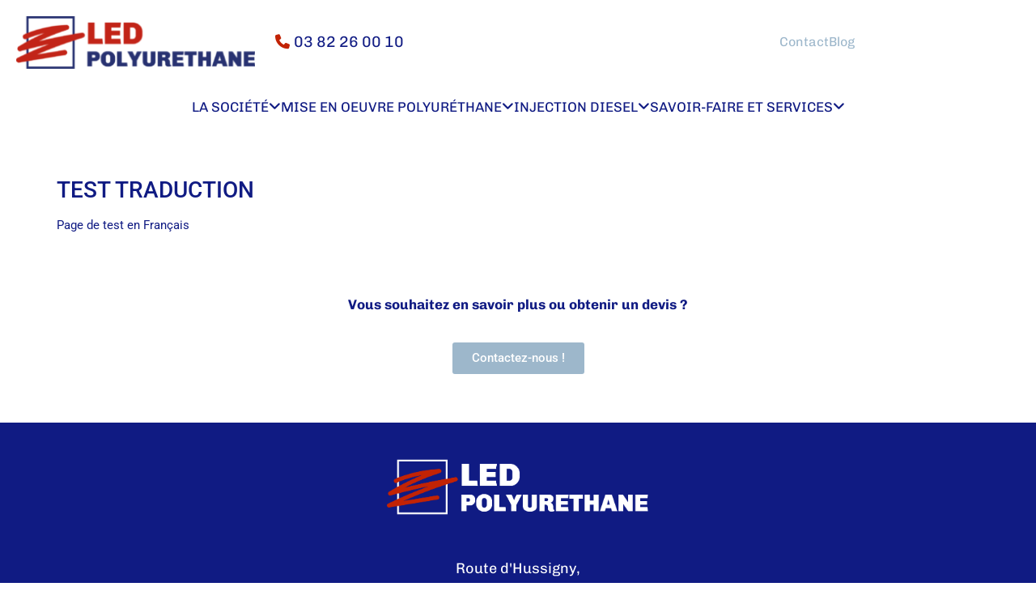

--- FILE ---
content_type: text/html; charset=UTF-8
request_url: https://led-polyurethane.com/test-traduction/
body_size: 16738
content:
<!doctype html>
<html lang="fr-FR">
<head>
	<meta charset="UTF-8">
	<meta name="viewport" content="width=device-width, initial-scale=1">
	<link rel="profile" href="https://gmpg.org/xfn/11">
	<meta name='robots' content='index, follow, max-image-preview:large, max-snippet:-1, max-video-preview:-1' />

	<!-- This site is optimized with the Yoast SEO plugin v26.6 - https://yoast.com/wordpress/plugins/seo/ -->
	<title>TEST TRADUCTION - LED Polyuréthane</title>
	<link rel="canonical" href="https://led-polyurethane.com/test-traduction/" />
	<meta property="og:locale" content="fr_FR" />
	<meta property="og:type" content="article" />
	<meta property="og:title" content="TEST TRADUCTION - LED Polyuréthane" />
	<meta property="og:description" content="Page de test en Français" />
	<meta property="og:url" content="https://led-polyurethane.com/test-traduction/" />
	<meta property="og:site_name" content="LED Polyuréthane" />
	<meta property="article:modified_time" content="2023-01-26T17:22:38+00:00" />
	<meta name="twitter:card" content="summary_large_image" />
	<meta name="twitter:label1" content="Durée de lecture estimée" />
	<meta name="twitter:data1" content="1 minute" />
	<script type="application/ld+json" class="yoast-schema-graph">{"@context":"https://schema.org","@graph":[{"@type":"WebPage","@id":"https://led-polyurethane.com/test-traduction/","url":"https://led-polyurethane.com/test-traduction/","name":"TEST TRADUCTION - LED Polyuréthane","isPartOf":{"@id":"https://led-polyurethane.com/#website"},"datePublished":"2023-01-26T17:18:56+00:00","dateModified":"2023-01-26T17:22:38+00:00","breadcrumb":{"@id":"https://led-polyurethane.com/test-traduction/#breadcrumb"},"inLanguage":"fr-FR","potentialAction":[{"@type":"ReadAction","target":["https://led-polyurethane.com/test-traduction/"]}]},{"@type":"BreadcrumbList","@id":"https://led-polyurethane.com/test-traduction/#breadcrumb","itemListElement":[{"@type":"ListItem","position":1,"name":"Accueil","item":"https://led-polyurethane.com/"},{"@type":"ListItem","position":2,"name":"TEST TRADUCTION"}]},{"@type":"WebSite","@id":"https://led-polyurethane.com/#website","url":"https://led-polyurethane.com/","name":"LED Polyuréthane","description":"","publisher":{"@id":"https://led-polyurethane.com/#organization"},"potentialAction":[{"@type":"SearchAction","target":{"@type":"EntryPoint","urlTemplate":"https://led-polyurethane.com/?s={search_term_string}"},"query-input":{"@type":"PropertyValueSpecification","valueRequired":true,"valueName":"search_term_string"}}],"inLanguage":"fr-FR"},{"@type":"Organization","@id":"https://led-polyurethane.com/#organization","name":"LED Polyuréthane","url":"https://led-polyurethane.com/","logo":{"@type":"ImageObject","inLanguage":"fr-FR","@id":"https://led-polyurethane.com/#/schema/logo/image/","url":"https://led-polyurethane.com/wp-content/uploads/2022/07/cropped-logo-led-polyurethane@2x.png","contentUrl":"https://led-polyurethane.com/wp-content/uploads/2022/07/cropped-logo-led-polyurethane@2x.png","width":1365,"height":302,"caption":"LED Polyuréthane"},"image":{"@id":"https://led-polyurethane.com/#/schema/logo/image/"}}]}</script>
	<!-- / Yoast SEO plugin. -->


<link rel="alternate" type="application/rss+xml" title="LED Polyuréthane &raquo; Flux" href="https://led-polyurethane.com/feed/" />
<link rel="alternate" type="application/rss+xml" title="LED Polyuréthane &raquo; Flux des commentaires" href="https://led-polyurethane.com/comments/feed/" />
<link rel="alternate" title="oEmbed (JSON)" type="application/json+oembed" href="https://led-polyurethane.com/wp-json/oembed/1.0/embed?url=https%3A%2F%2Fled-polyurethane.com%2Ftest-traduction%2F" />
<link rel="alternate" title="oEmbed (XML)" type="text/xml+oembed" href="https://led-polyurethane.com/wp-json/oembed/1.0/embed?url=https%3A%2F%2Fled-polyurethane.com%2Ftest-traduction%2F&#038;format=xml" />
<style id='wp-img-auto-sizes-contain-inline-css'>
img:is([sizes=auto i],[sizes^="auto," i]){contain-intrinsic-size:3000px 1500px}
/*# sourceURL=wp-img-auto-sizes-contain-inline-css */
</style>
<style id='wp-emoji-styles-inline-css'>

	img.wp-smiley, img.emoji {
		display: inline !important;
		border: none !important;
		box-shadow: none !important;
		height: 1em !important;
		width: 1em !important;
		margin: 0 0.07em !important;
		vertical-align: -0.1em !important;
		background: none !important;
		padding: 0 !important;
	}
/*# sourceURL=wp-emoji-styles-inline-css */
</style>
<link rel='stylesheet' id='wp-block-library-css' href='https://led-polyurethane.com/wp-includes/css/dist/block-library/style.min.css?ver=e1c6193e11e1e06cf83cde6a500619a1' media='all' />
<style id='global-styles-inline-css'>
:root{--wp--preset--aspect-ratio--square: 1;--wp--preset--aspect-ratio--4-3: 4/3;--wp--preset--aspect-ratio--3-4: 3/4;--wp--preset--aspect-ratio--3-2: 3/2;--wp--preset--aspect-ratio--2-3: 2/3;--wp--preset--aspect-ratio--16-9: 16/9;--wp--preset--aspect-ratio--9-16: 9/16;--wp--preset--color--black: #000000;--wp--preset--color--cyan-bluish-gray: #abb8c3;--wp--preset--color--white: #ffffff;--wp--preset--color--pale-pink: #f78da7;--wp--preset--color--vivid-red: #cf2e2e;--wp--preset--color--luminous-vivid-orange: #ff6900;--wp--preset--color--luminous-vivid-amber: #fcb900;--wp--preset--color--light-green-cyan: #7bdcb5;--wp--preset--color--vivid-green-cyan: #00d084;--wp--preset--color--pale-cyan-blue: #8ed1fc;--wp--preset--color--vivid-cyan-blue: #0693e3;--wp--preset--color--vivid-purple: #9b51e0;--wp--preset--gradient--vivid-cyan-blue-to-vivid-purple: linear-gradient(135deg,rgb(6,147,227) 0%,rgb(155,81,224) 100%);--wp--preset--gradient--light-green-cyan-to-vivid-green-cyan: linear-gradient(135deg,rgb(122,220,180) 0%,rgb(0,208,130) 100%);--wp--preset--gradient--luminous-vivid-amber-to-luminous-vivid-orange: linear-gradient(135deg,rgb(252,185,0) 0%,rgb(255,105,0) 100%);--wp--preset--gradient--luminous-vivid-orange-to-vivid-red: linear-gradient(135deg,rgb(255,105,0) 0%,rgb(207,46,46) 100%);--wp--preset--gradient--very-light-gray-to-cyan-bluish-gray: linear-gradient(135deg,rgb(238,238,238) 0%,rgb(169,184,195) 100%);--wp--preset--gradient--cool-to-warm-spectrum: linear-gradient(135deg,rgb(74,234,220) 0%,rgb(151,120,209) 20%,rgb(207,42,186) 40%,rgb(238,44,130) 60%,rgb(251,105,98) 80%,rgb(254,248,76) 100%);--wp--preset--gradient--blush-light-purple: linear-gradient(135deg,rgb(255,206,236) 0%,rgb(152,150,240) 100%);--wp--preset--gradient--blush-bordeaux: linear-gradient(135deg,rgb(254,205,165) 0%,rgb(254,45,45) 50%,rgb(107,0,62) 100%);--wp--preset--gradient--luminous-dusk: linear-gradient(135deg,rgb(255,203,112) 0%,rgb(199,81,192) 50%,rgb(65,88,208) 100%);--wp--preset--gradient--pale-ocean: linear-gradient(135deg,rgb(255,245,203) 0%,rgb(182,227,212) 50%,rgb(51,167,181) 100%);--wp--preset--gradient--electric-grass: linear-gradient(135deg,rgb(202,248,128) 0%,rgb(113,206,126) 100%);--wp--preset--gradient--midnight: linear-gradient(135deg,rgb(2,3,129) 0%,rgb(40,116,252) 100%);--wp--preset--font-size--small: 13px;--wp--preset--font-size--medium: 20px;--wp--preset--font-size--large: 36px;--wp--preset--font-size--x-large: 42px;--wp--preset--spacing--20: 0.44rem;--wp--preset--spacing--30: 0.67rem;--wp--preset--spacing--40: 1rem;--wp--preset--spacing--50: 1.5rem;--wp--preset--spacing--60: 2.25rem;--wp--preset--spacing--70: 3.38rem;--wp--preset--spacing--80: 5.06rem;--wp--preset--shadow--natural: 6px 6px 9px rgba(0, 0, 0, 0.2);--wp--preset--shadow--deep: 12px 12px 50px rgba(0, 0, 0, 0.4);--wp--preset--shadow--sharp: 6px 6px 0px rgba(0, 0, 0, 0.2);--wp--preset--shadow--outlined: 6px 6px 0px -3px rgb(255, 255, 255), 6px 6px rgb(0, 0, 0);--wp--preset--shadow--crisp: 6px 6px 0px rgb(0, 0, 0);}:root { --wp--style--global--content-size: 800px;--wp--style--global--wide-size: 1200px; }:where(body) { margin: 0; }.wp-site-blocks > .alignleft { float: left; margin-right: 2em; }.wp-site-blocks > .alignright { float: right; margin-left: 2em; }.wp-site-blocks > .aligncenter { justify-content: center; margin-left: auto; margin-right: auto; }:where(.wp-site-blocks) > * { margin-block-start: 24px; margin-block-end: 0; }:where(.wp-site-blocks) > :first-child { margin-block-start: 0; }:where(.wp-site-blocks) > :last-child { margin-block-end: 0; }:root { --wp--style--block-gap: 24px; }:root :where(.is-layout-flow) > :first-child{margin-block-start: 0;}:root :where(.is-layout-flow) > :last-child{margin-block-end: 0;}:root :where(.is-layout-flow) > *{margin-block-start: 24px;margin-block-end: 0;}:root :where(.is-layout-constrained) > :first-child{margin-block-start: 0;}:root :where(.is-layout-constrained) > :last-child{margin-block-end: 0;}:root :where(.is-layout-constrained) > *{margin-block-start: 24px;margin-block-end: 0;}:root :where(.is-layout-flex){gap: 24px;}:root :where(.is-layout-grid){gap: 24px;}.is-layout-flow > .alignleft{float: left;margin-inline-start: 0;margin-inline-end: 2em;}.is-layout-flow > .alignright{float: right;margin-inline-start: 2em;margin-inline-end: 0;}.is-layout-flow > .aligncenter{margin-left: auto !important;margin-right: auto !important;}.is-layout-constrained > .alignleft{float: left;margin-inline-start: 0;margin-inline-end: 2em;}.is-layout-constrained > .alignright{float: right;margin-inline-start: 2em;margin-inline-end: 0;}.is-layout-constrained > .aligncenter{margin-left: auto !important;margin-right: auto !important;}.is-layout-constrained > :where(:not(.alignleft):not(.alignright):not(.alignfull)){max-width: var(--wp--style--global--content-size);margin-left: auto !important;margin-right: auto !important;}.is-layout-constrained > .alignwide{max-width: var(--wp--style--global--wide-size);}body .is-layout-flex{display: flex;}.is-layout-flex{flex-wrap: wrap;align-items: center;}.is-layout-flex > :is(*, div){margin: 0;}body .is-layout-grid{display: grid;}.is-layout-grid > :is(*, div){margin: 0;}body{padding-top: 0px;padding-right: 0px;padding-bottom: 0px;padding-left: 0px;}a:where(:not(.wp-element-button)){text-decoration: underline;}:root :where(.wp-element-button, .wp-block-button__link){background-color: #32373c;border-width: 0;color: #fff;font-family: inherit;font-size: inherit;font-style: inherit;font-weight: inherit;letter-spacing: inherit;line-height: inherit;padding-top: calc(0.667em + 2px);padding-right: calc(1.333em + 2px);padding-bottom: calc(0.667em + 2px);padding-left: calc(1.333em + 2px);text-decoration: none;text-transform: inherit;}.has-black-color{color: var(--wp--preset--color--black) !important;}.has-cyan-bluish-gray-color{color: var(--wp--preset--color--cyan-bluish-gray) !important;}.has-white-color{color: var(--wp--preset--color--white) !important;}.has-pale-pink-color{color: var(--wp--preset--color--pale-pink) !important;}.has-vivid-red-color{color: var(--wp--preset--color--vivid-red) !important;}.has-luminous-vivid-orange-color{color: var(--wp--preset--color--luminous-vivid-orange) !important;}.has-luminous-vivid-amber-color{color: var(--wp--preset--color--luminous-vivid-amber) !important;}.has-light-green-cyan-color{color: var(--wp--preset--color--light-green-cyan) !important;}.has-vivid-green-cyan-color{color: var(--wp--preset--color--vivid-green-cyan) !important;}.has-pale-cyan-blue-color{color: var(--wp--preset--color--pale-cyan-blue) !important;}.has-vivid-cyan-blue-color{color: var(--wp--preset--color--vivid-cyan-blue) !important;}.has-vivid-purple-color{color: var(--wp--preset--color--vivid-purple) !important;}.has-black-background-color{background-color: var(--wp--preset--color--black) !important;}.has-cyan-bluish-gray-background-color{background-color: var(--wp--preset--color--cyan-bluish-gray) !important;}.has-white-background-color{background-color: var(--wp--preset--color--white) !important;}.has-pale-pink-background-color{background-color: var(--wp--preset--color--pale-pink) !important;}.has-vivid-red-background-color{background-color: var(--wp--preset--color--vivid-red) !important;}.has-luminous-vivid-orange-background-color{background-color: var(--wp--preset--color--luminous-vivid-orange) !important;}.has-luminous-vivid-amber-background-color{background-color: var(--wp--preset--color--luminous-vivid-amber) !important;}.has-light-green-cyan-background-color{background-color: var(--wp--preset--color--light-green-cyan) !important;}.has-vivid-green-cyan-background-color{background-color: var(--wp--preset--color--vivid-green-cyan) !important;}.has-pale-cyan-blue-background-color{background-color: var(--wp--preset--color--pale-cyan-blue) !important;}.has-vivid-cyan-blue-background-color{background-color: var(--wp--preset--color--vivid-cyan-blue) !important;}.has-vivid-purple-background-color{background-color: var(--wp--preset--color--vivid-purple) !important;}.has-black-border-color{border-color: var(--wp--preset--color--black) !important;}.has-cyan-bluish-gray-border-color{border-color: var(--wp--preset--color--cyan-bluish-gray) !important;}.has-white-border-color{border-color: var(--wp--preset--color--white) !important;}.has-pale-pink-border-color{border-color: var(--wp--preset--color--pale-pink) !important;}.has-vivid-red-border-color{border-color: var(--wp--preset--color--vivid-red) !important;}.has-luminous-vivid-orange-border-color{border-color: var(--wp--preset--color--luminous-vivid-orange) !important;}.has-luminous-vivid-amber-border-color{border-color: var(--wp--preset--color--luminous-vivid-amber) !important;}.has-light-green-cyan-border-color{border-color: var(--wp--preset--color--light-green-cyan) !important;}.has-vivid-green-cyan-border-color{border-color: var(--wp--preset--color--vivid-green-cyan) !important;}.has-pale-cyan-blue-border-color{border-color: var(--wp--preset--color--pale-cyan-blue) !important;}.has-vivid-cyan-blue-border-color{border-color: var(--wp--preset--color--vivid-cyan-blue) !important;}.has-vivid-purple-border-color{border-color: var(--wp--preset--color--vivid-purple) !important;}.has-vivid-cyan-blue-to-vivid-purple-gradient-background{background: var(--wp--preset--gradient--vivid-cyan-blue-to-vivid-purple) !important;}.has-light-green-cyan-to-vivid-green-cyan-gradient-background{background: var(--wp--preset--gradient--light-green-cyan-to-vivid-green-cyan) !important;}.has-luminous-vivid-amber-to-luminous-vivid-orange-gradient-background{background: var(--wp--preset--gradient--luminous-vivid-amber-to-luminous-vivid-orange) !important;}.has-luminous-vivid-orange-to-vivid-red-gradient-background{background: var(--wp--preset--gradient--luminous-vivid-orange-to-vivid-red) !important;}.has-very-light-gray-to-cyan-bluish-gray-gradient-background{background: var(--wp--preset--gradient--very-light-gray-to-cyan-bluish-gray) !important;}.has-cool-to-warm-spectrum-gradient-background{background: var(--wp--preset--gradient--cool-to-warm-spectrum) !important;}.has-blush-light-purple-gradient-background{background: var(--wp--preset--gradient--blush-light-purple) !important;}.has-blush-bordeaux-gradient-background{background: var(--wp--preset--gradient--blush-bordeaux) !important;}.has-luminous-dusk-gradient-background{background: var(--wp--preset--gradient--luminous-dusk) !important;}.has-pale-ocean-gradient-background{background: var(--wp--preset--gradient--pale-ocean) !important;}.has-electric-grass-gradient-background{background: var(--wp--preset--gradient--electric-grass) !important;}.has-midnight-gradient-background{background: var(--wp--preset--gradient--midnight) !important;}.has-small-font-size{font-size: var(--wp--preset--font-size--small) !important;}.has-medium-font-size{font-size: var(--wp--preset--font-size--medium) !important;}.has-large-font-size{font-size: var(--wp--preset--font-size--large) !important;}.has-x-large-font-size{font-size: var(--wp--preset--font-size--x-large) !important;}
:root :where(.wp-block-pullquote){font-size: 1.5em;line-height: 1.6;}
/*# sourceURL=global-styles-inline-css */
</style>
<link rel='stylesheet' id='wpml-legacy-horizontal-list-0-css' href='https://led-polyurethane.com/wp-content/plugins/sitepress-multilingual-cms/templates/language-switchers/legacy-list-horizontal/style.min.css?ver=1' media='all' />
<style id='wpml-legacy-horizontal-list-0-inline-css'>
.wpml-ls-statics-shortcode_actions a, .wpml-ls-statics-shortcode_actions .wpml-ls-sub-menu a, .wpml-ls-statics-shortcode_actions .wpml-ls-sub-menu a:link, .wpml-ls-statics-shortcode_actions li:not(.wpml-ls-current-language) .wpml-ls-link, .wpml-ls-statics-shortcode_actions li:not(.wpml-ls-current-language) .wpml-ls-link:link {color:#101b83;}.wpml-ls-statics-shortcode_actions .wpml-ls-current-language > a {color:#c22305;}
/*# sourceURL=wpml-legacy-horizontal-list-0-inline-css */
</style>
<link rel='stylesheet' id='hello-elementor-css' href='https://led-polyurethane.com/wp-content/themes/hello-elementor/assets/css/reset.css?ver=3.4.5' media='all' />
<link rel='stylesheet' id='hello-elementor-theme-style-css' href='https://led-polyurethane.com/wp-content/themes/hello-elementor/assets/css/theme.css?ver=3.4.5' media='all' />
<link rel='stylesheet' id='hello-elementor-header-footer-css' href='https://led-polyurethane.com/wp-content/themes/hello-elementor/assets/css/header-footer.css?ver=3.4.5' media='all' />
<link rel='stylesheet' id='elementor-frontend-css' href='https://led-polyurethane.com/wp-content/plugins/elementor/assets/css/frontend.min.css?ver=3.34.0' media='all' />
<link rel='stylesheet' id='elementor-post-6-css' href='https://led-polyurethane.com/wp-content/uploads/elementor/css/post-6.css?ver=1769259163' media='all' />
<link rel='stylesheet' id='widget-image-css' href='https://led-polyurethane.com/wp-content/plugins/elementor/assets/css/widget-image.min.css?ver=3.34.0' media='all' />
<link rel='stylesheet' id='widget-icon-list-css' href='https://led-polyurethane.com/wp-content/plugins/elementor/assets/css/widget-icon-list.min.css?ver=3.34.0' media='all' />
<link rel='stylesheet' id='widget-nav-menu-css' href='https://led-polyurethane.com/wp-content/plugins/elementor-pro/assets/css/widget-nav-menu.min.css?ver=3.34.2' media='all' />
<link rel='stylesheet' id='widget-heading-css' href='https://led-polyurethane.com/wp-content/plugins/elementor/assets/css/widget-heading.min.css?ver=3.34.0' media='all' />
<link rel='stylesheet' id='widget-divider-css' href='https://led-polyurethane.com/wp-content/plugins/elementor/assets/css/widget-divider.min.css?ver=3.34.0' media='all' />
<link rel='stylesheet' id='elementor-icons-css' href='https://led-polyurethane.com/wp-content/plugins/elementor/assets/lib/eicons/css/elementor-icons.min.css?ver=5.45.0' media='all' />
<link rel='stylesheet' id='elementor-post-26-css' href='https://led-polyurethane.com/wp-content/uploads/elementor/css/post-26.css?ver=1769259164' media='all' />
<link rel='stylesheet' id='elementor-post-290-css' href='https://led-polyurethane.com/wp-content/uploads/elementor/css/post-290.css?ver=1769259164' media='all' />
<link rel='stylesheet' id='elementor-gf-local-chivo-css' href='https://led-polyurethane.com/wp-content/uploads/elementor/google-fonts/css/chivo.css?ver=1748421459' media='all' />
<link rel='stylesheet' id='elementor-gf-local-roboto-css' href='https://led-polyurethane.com/wp-content/uploads/elementor/google-fonts/css/roboto.css?ver=1748421468' media='all' />
<link rel='stylesheet' id='elementor-icons-shared-0-css' href='https://led-polyurethane.com/wp-content/plugins/elementor/assets/lib/font-awesome/css/fontawesome.min.css?ver=5.15.3' media='all' />
<link rel='stylesheet' id='elementor-icons-fa-solid-css' href='https://led-polyurethane.com/wp-content/plugins/elementor/assets/lib/font-awesome/css/solid.min.css?ver=5.15.3' media='all' />
<script id="wpml-cookie-js-extra">
var wpml_cookies = {"wp-wpml_current_language":{"value":"fr","expires":1,"path":"/"}};
var wpml_cookies = {"wp-wpml_current_language":{"value":"fr","expires":1,"path":"/"}};
//# sourceURL=wpml-cookie-js-extra
</script>
<script src="https://led-polyurethane.com/wp-content/plugins/sitepress-multilingual-cms/res/js/cookies/language-cookie.js?ver=486900" id="wpml-cookie-js" defer data-wp-strategy="defer"></script>
<script src="https://led-polyurethane.com/wp-includes/js/jquery/jquery.min.js?ver=3.7.1" id="jquery-core-js"></script>
<script src="https://led-polyurethane.com/wp-includes/js/jquery/jquery-migrate.min.js?ver=3.4.1" id="jquery-migrate-js"></script>
<script id="wpml-xdomain-data-js-extra">
var wpml_xdomain_data = {"css_selector":"wpml-ls-item","ajax_url":"https://led-polyurethane.com/wp-admin/admin-ajax.php","current_lang":"fr","_nonce":"3f57b0ad2a"};
//# sourceURL=wpml-xdomain-data-js-extra
</script>
<script src="https://led-polyurethane.com/wp-content/plugins/sitepress-multilingual-cms/res/js/xdomain-data.js?ver=486900" id="wpml-xdomain-data-js" defer data-wp-strategy="defer"></script>
<link rel="https://api.w.org/" href="https://led-polyurethane.com/wp-json/" /><link rel="alternate" title="JSON" type="application/json" href="https://led-polyurethane.com/wp-json/wp/v2/pages/2642" /><link rel="EditURI" type="application/rsd+xml" title="RSD" href="https://led-polyurethane.com/xmlrpc.php?rsd" />
<meta name="generator" content="WPML ver:4.8.6 stt:1,4;" />
<meta name="generator" content="Elementor 3.34.0; features: additional_custom_breakpoints; settings: css_print_method-external, google_font-enabled, font_display-auto">
<!-- Matomo -->
<script>
  var _paq = window._paq = window._paq || [];
  /* tracker methods like "setCustomDimension" should be called before "trackPageView" */
  _paq.push(['trackPageView']);
  _paq.push(['enableLinkTracking']);
  (function() {
    var u="https://matomo.2lagence.fr/";
    _paq.push(['setTrackerUrl', u+'matomo.php']);
    _paq.push(['setSiteId', '5']);
    var d=document, g=d.createElement('script'), s=d.getElementsByTagName('script')[0];
    g.async=true; g.src=u+'matomo.js'; s.parentNode.insertBefore(g,s);
  })();
</script>
<!-- End Matomo Code -->
			<style>
				.e-con.e-parent:nth-of-type(n+4):not(.e-lazyloaded):not(.e-no-lazyload),
				.e-con.e-parent:nth-of-type(n+4):not(.e-lazyloaded):not(.e-no-lazyload) * {
					background-image: none !important;
				}
				@media screen and (max-height: 1024px) {
					.e-con.e-parent:nth-of-type(n+3):not(.e-lazyloaded):not(.e-no-lazyload),
					.e-con.e-parent:nth-of-type(n+3):not(.e-lazyloaded):not(.e-no-lazyload) * {
						background-image: none !important;
					}
				}
				@media screen and (max-height: 640px) {
					.e-con.e-parent:nth-of-type(n+2):not(.e-lazyloaded):not(.e-no-lazyload),
					.e-con.e-parent:nth-of-type(n+2):not(.e-lazyloaded):not(.e-no-lazyload) * {
						background-image: none !important;
					}
				}
			</style>
			<link rel="icon" href="https://led-polyurethane.com/wp-content/uploads/2022/07/cropped-Groupe-51-32x32.png" sizes="32x32" />
<link rel="icon" href="https://led-polyurethane.com/wp-content/uploads/2022/07/cropped-Groupe-51-192x192.png" sizes="192x192" />
<link rel="apple-touch-icon" href="https://led-polyurethane.com/wp-content/uploads/2022/07/cropped-Groupe-51-180x180.png" />
<meta name="msapplication-TileImage" content="https://led-polyurethane.com/wp-content/uploads/2022/07/cropped-Groupe-51-270x270.png" />
</head>
<body data-rsssl=1 class="wp-singular page-template-default page page-id-2642 wp-custom-logo wp-embed-responsive wp-theme-hello-elementor hello-elementor-default elementor-default elementor-kit-6">


<a class="skip-link screen-reader-text" href="#content">Aller au contenu</a>

		<header data-elementor-type="header" data-elementor-id="26" class="elementor elementor-26 elementor-location-header" data-elementor-post-type="elementor_library">
					<section class="elementor-section elementor-top-section elementor-element elementor-element-866adf6 elementor-section-content-top elementor-section-boxed elementor-section-height-default elementor-section-height-default" data-id="866adf6" data-element_type="section">
						<div class="elementor-container elementor-column-gap-default">
					<div class="elementor-column elementor-col-100 elementor-top-column elementor-element elementor-element-976fbda" data-id="976fbda" data-element_type="column">
			<div class="elementor-widget-wrap elementor-element-populated">
						<section class="elementor-section elementor-inner-section elementor-element elementor-element-7b2694f elementor-section-content-middle elementor-reverse-mobile elementor-section-boxed elementor-section-height-default elementor-section-height-default" data-id="7b2694f" data-element_type="section">
						<div class="elementor-container elementor-column-gap-default">
					<div class="elementor-column elementor-col-25 elementor-inner-column elementor-element elementor-element-cb91c33" data-id="cb91c33" data-element_type="column">
			<div class="elementor-widget-wrap elementor-element-populated">
						<div class="elementor-element elementor-element-50bea82 elementor-widget elementor-widget-theme-site-logo elementor-widget-image" data-id="50bea82" data-element_type="widget" data-widget_type="theme-site-logo.default">
				<div class="elementor-widget-container">
											<a href="https://led-polyurethane.com">
			<img width="300" height="66" src="https://led-polyurethane.com/wp-content/uploads/2022/07/cropped-logo-led-polyurethane@2x-300x66.png" class="attachment-medium size-medium wp-image-150" alt="" srcset="https://led-polyurethane.com/wp-content/uploads/2022/07/cropped-logo-led-polyurethane@2x-300x66.png 300w, https://led-polyurethane.com/wp-content/uploads/2022/07/cropped-logo-led-polyurethane@2x-1024x227.png 1024w, https://led-polyurethane.com/wp-content/uploads/2022/07/cropped-logo-led-polyurethane@2x-768x170.png 768w, https://led-polyurethane.com/wp-content/uploads/2022/07/cropped-logo-led-polyurethane@2x.png 1365w" sizes="(max-width: 300px) 100vw, 300px" />				</a>
											</div>
				</div>
					</div>
		</div>
				<div class="elementor-column elementor-col-25 elementor-inner-column elementor-element elementor-element-6ca4f7b" data-id="6ca4f7b" data-element_type="column">
			<div class="elementor-widget-wrap elementor-element-populated">
						<div class="elementor-element elementor-element-41cea46 elementor-icon-list--layout-inline elementor-align-end elementor-mobile-align-center elementor-list-item-link-full_width elementor-widget elementor-widget-icon-list" data-id="41cea46" data-element_type="widget" data-widget_type="icon-list.default">
				<div class="elementor-widget-container">
							<ul class="elementor-icon-list-items elementor-inline-items">
							<li class="elementor-icon-list-item elementor-inline-item">
											<span class="elementor-icon-list-icon">
							<i aria-hidden="true" class="fas fa-phone"></i>						</span>
										<span class="elementor-icon-list-text">03 82 26 00 10</span>
									</li>
						</ul>
						</div>
				</div>
					</div>
		</div>
				<div class="elementor-column elementor-col-25 elementor-inner-column elementor-element elementor-element-1394264" data-id="1394264" data-element_type="column">
			<div class="elementor-widget-wrap elementor-element-populated">
						<div class="elementor-element elementor-element-5c8999d elementor-icon-list--layout-inline elementor-align-end elementor-list-item-link-full_width elementor-widget elementor-widget-icon-list" data-id="5c8999d" data-element_type="widget" data-widget_type="icon-list.default">
				<div class="elementor-widget-container">
							<ul class="elementor-icon-list-items elementor-inline-items">
							<li class="elementor-icon-list-item elementor-inline-item">
											<a href="https://led-polyurethane.com/contact/">

											<span class="elementor-icon-list-text">Contact</span>
											</a>
									</li>
								<li class="elementor-icon-list-item elementor-inline-item">
											<a href="https://led-polyurethane.com/blog/">

											<span class="elementor-icon-list-text">Blog</span>
											</a>
									</li>
						</ul>
						</div>
				</div>
					</div>
		</div>
				<div class="elementor-column elementor-col-25 elementor-inner-column elementor-element elementor-element-f609ad0" data-id="f609ad0" data-element_type="column">
			<div class="elementor-widget-wrap elementor-element-populated">
							</div>
		</div>
					</div>
		</section>
				<div class="elementor-element elementor-element-c17f060 elementor-hidden-tablet elementor-hidden-mobile elementor-widget elementor-widget-ucaddon_mega_menu" data-id="c17f060" data-element_type="widget" data-widget_type="ucaddon_mega_menu.default">
				<div class="elementor-widget-container">
					
<!-- start Mega Menu -->
		<link id='font-awesome-css' href='https://led-polyurethane.com/wp-content/plugins/unlimited-elements-for-elementor-premium/assets_libraries/font-awesome6/fontawesome-all.min.css' type='text/css' rel='stylesheet' >
		<link id='font-awesome-4-shim-css' href='https://led-polyurethane.com/wp-content/plugins/unlimited-elements-for-elementor-premium/assets_libraries/font-awesome6/fontawesome-v4-shims.min.css' type='text/css' rel='stylesheet' >

<style>/* widget: Mega Menu */

#uc_mega_menu_elementor_c17f060{
  position: relative;
}

#uc_mega_menu_elementor_c17f060 .uc-mega_menu_list{
  display: flex;
  list-style: none;
  padding:0px;
}

#uc_mega_menu_elementor_c17f060 .uc-mega_menu_section
{
  position: absolute;
  z-index: 99997;
  top: 100%;
  left: 50%;
  transform: translate(-50%, 0);
  padding-top: 0px;
  pointer-events: none;
  overflow: hidden;
}

#uc_mega_menu_elementor_c17f060 .uc-mega_menu_section-cover{
  position: absolute;
  z-index: 99996;
  pointer-events: none;
    top: calc(100% + 0px);
    opacity: 0;
  pointer-events: none;
  transition: opacity 250ms;
}

#uc_mega_menu_elementor_c17f060 .uc-mega_menu-wrapper
  {
    left: 0;
    top: 0;
    height: 100%;
    position: relative;
    overflow-y: visible;
}

    #uc_mega_menu_elementor_c17f060 .uc-mega_menu_section{
      left: 0;
      transform: translate(0px, 0);
      padding-top: 0px;
    }
    #uc_mega_menu_elementor_c17f060 .uc-mega_menu_list_item{
        position: relative;
    }

#uc_mega_menu_elementor_c17f060 .uc-mega_menu_section.section-error .uc-section-error{
  	text-align: center;
  	min-height: 400px;
  	padding: 15px;
  	display: flex;
  	justify-content: center;
  	align-items: center;
  	background-color: #cccccc;
  	position: relative;
  	z-index: 99997;
}

#uc_mega_menu_elementor_c17f060 .uc-mega_menu_title{
  	display: flex;
  	gap: 5px;
  	align-items: center;
  		
    position:relative;
}	


#uc_mega_menu_elementor_c17f060 .uc-mega_menu_list_item,
#uc_mega_menu_elementor_c17f060 .uc-active_item .uc-mega_menu_title
{
transition: all 0.3s;
text-align: center;
}

#uc_mega_menu_elementor_c17f060 .uc-mega_menu_list{
	width: 100%;
}

#uc_mega_menu_elementor_c17f060 .uc-mega_menu_section.uc-active_item
{
  pointer-events: all;
  z-index: 99998;
}

#uc_mega_menu_elementor_c17f060 .uc-mega_menu_section.uc-active_item + .uc-mega_menu_section-cover{
	opacity: 1;
    pointer-events: all;
}

#uc_mega_menu_elementor_c17f060 .uc-error{
color: red;
font-weight: 700;
}

#uc_mega_menu_elementor_c17f060 .uc-mega_menu-wrapper.uc-menu-open
{
  transform: translate(0, 0);
}

body.uc-menu-open
{
  overflow: hidden;
}

#uc_mega_menu_elementor_c17f060 .uc_mega_menu_overlay
{
  cursor: default;
  display: none;
  position: absolute;
  top: calc(100% + 0px);
  left: 0;
  transition: opacity 0.3s;
  z-index: 99995;
  opacity: 0;
}

#uc_mega_menu_elementor_c17f060 .uc_mega_menu_overlay-inner{
	height: 100%;
}

#uc_mega_menu_elementor_c17f060.uc-menu-open .uc_mega_menu_overlay{
  	opacity: 1;
}

#uc_mega_menu_elementor_c17f060 .uc-mega_menu_list_item.section-error .uc-mega_menu_title{
	border: 2px solid red;
  	position: relative;
}

#uc_mega_menu_elementor_c17f060 .uc-mega_menu_list_item.section-error .uc-mega_menu_title::before{
	content: "";
	position: absolute;
  	width: 4px;
  	height: 4px;
  	border-radius: 50%;
  	background-color: red;
  	top: 8px;
  	right: 8px;
  	z-index: 2;
}

#uc_mega_menu_elementor_c17f060 .uc-mega_menu_list_item.section-error .item-error{
	position: absolute;
  	left: 50%;
  	top: 0;
  	transform: translate(-50%, -100%);
  	z-index: 2;
  	width: max-content;
  	color: red;
  	opacity: 0;
  	transition: all .3s;
}

#uc_mega_menu_elementor_c17f060 .uc-mega_menu_list_item.section-error .uc-mega_menu_title:hover .item-error{
	opacity: 1;
}

#uc_mega_menu_elementor_c17f060 .available_id_s{
	padding: 15px;
  	background-color: #ffffff;
  	color: #000000;
}

#uc_mega_menu_elementor_c17f060 .uc_expand_indicator::before{
	font-family: "Font Awesome 5 Free";
    content: "\f107";
    font-weight: 900;
    line-height:1em;
}

#uc_mega_menu_elementor_c17f060 .uc_collapse_indicator::before{
	font-family: "Font Awesome 5 Free";
    content: "\f106";
    font-weight: 900;
    line-height:1em;
}

	#uc_mega_menu_elementor_c17f060 a.uc-mega_menu_title:hover:after {
    content: "";
    bottom: 0;
    height: 3px;
    width: 100%;
    left: 0;
    background-color: #C22305;
    z-index: 2;
    position:absolute;
    }  
	




#uc_mega_menu_elementor_c17f060 .uc-mega_menu-close-btn{
	position: sticky;
  	z-index: 99999;
  	margin-left: auto;
  	width: fit-content;
  	right: 10px;
  	top: 10px;
}

#uc_mega_menu_elementor_c17f060 .uc-mega_menu-burger, #uc_mega_menu_elementor_c17f060 .uc-mega_menu-close-btn
  {
    display: none;
  }

 #uc_mega_menu_elementor_c17f060 .uc-mega_menu-burger-icon, #uc_mega_menu_elementor_c17f060 .uc-mega_menu-close-btn-icon
{
  cursor: pointer;
  display: inline-flex;
  align-items: center;
  justify-content: center;
}

#uc_mega_menu_elementor_c17f060 .uc-mega_menu_section > *{
	position: relative;
  	z-index: 999997;
}

#uc_mega_menu_elementor_c17f060 .ue-tip{
	position: absolute;
  	width: 0;
  	height: 0;
  	border: 10px solid;
  	border-right-color: transparent;
  	border-bottom-color: transparent;
  	top: 0;
  	left: 50%;
  	transform: translate(-50%, -50%) rotate(45deg);
  	border-top-left-radius: 4px;
  	opacity: 0;
    z-index: 99996;
}

#uc_mega_menu_elementor_c17f060 .uc-mega_menu_section.uc-active_item .ue-tip{
  	opacity: 1;
}

/* start open transition animations */





  #uc_mega_menu_elementor_c17f060 .uc-mega_menu_section > *{
	opacity: 0;
    transition: opacity 250ms;
  }
  #uc_mega_menu_elementor_c17f060 .uc-mega_menu_section.uc-active_item > *{
	opacity: 1;
  }





@media screen and (max-width: 1024px) {  
 #uc_mega_menu_elementor_c17f060 .uc-mega_menu_title{
     cursor: pointer;
 }
}

@media screen and (max-width: 767px) {  
  
  #uc_mega_menu_elementor_c17f060 .uc-mega_menu-burger
  {
    display: block;
  }
  #uc_mega_menu_elementor_c17f060 .uc-mega_menu-close-btn{
	display: block;
  }
  #uc_mega_menu_elementor_c17f060 .uc-mega_menu-wrapper
  {
    position: fixed;
    transform: translate(-120%, 0);
    background-color: #ffffff;
    width: 100%;
    overflow-y: auto;
    transition: all 0.3s;
  }
  #uc_mega_menu_elementor_c17f060 .uc-mega_menu_list
  {
  	flex-direction: column;
    max-width: 100%;
  }
  #uc_mega_menu_elementor_c17f060 .uc-mega_menu_section{
    top: 0 !important;
	width: 100% !important;
    left: 0 !important;
    padding-top: 0 !important;
    transform: translate(0, 0) !important;
    transition: all .7s;
  }
  #uc_mega_menu_elementor_c17f060 .uc-mega_menu_list_item{
    position: static !important;
  }
  #uc_mega_menu_elementor_c17f060 .uc_mega_menu_overlay{
  	opacity: 0;
    display: none !important;
  }
  #uc_mega_menu_elementor_c17f060 .uc-mega_menu_section > *{
	transform: translate(0, 0) !important;
    opacity: 0;
    transition: transform 250ms, opacity 250ms;
  }
  #uc_mega_menu_elementor_c17f060 .uc-mega_menu_section.uc-active_item > *{
    opacity: 1;
  }
  
  #uc_mega_menu_elementor_c17f060 .uc-mobile-mode{
  	z-index: 99998;
  }
  
  #uc_mega_menu_elementor_c17f060 .ue-tip{
  	display: none;
  }
  
  #uc_mega_menu_elementor_c17f060 .uc-mega_menu_section-cover{
  	display: none;
  }

}

#menu_societe{
	display: none;
}

#uc_mega_menu_elementor_c17f060_item1 .uc-mega_menu_section{
  
     
        top: 100% !important;
        transform: translate(0, 0) !important;
      
}

  #uc_mega_menu_elementor_c17f060_item1{
      position: static !important;
  }


@media screen and (max-width: 767px) {  
  #uc_mega_menu_elementor_c17f060_item1
  {
  	position: relative;
  }
  #uc_mega_menu_elementor_c17f060_item1 .uc-mega_menu_section
  {
    position: relative;
    height: 0px;
    overflow: hidden;
    transform: translate(0, 0) !important;
    transition: height .7s !important;
  }
}

#menu_poly{
	display: none;
}

#uc_mega_menu_elementor_c17f060_item2 .uc-mega_menu_section{
  
     
        top: 100% !important;
        transform: translate(0, 0) !important;
      
}

  #uc_mega_menu_elementor_c17f060_item2{
      position: static !important;
  }


@media screen and (max-width: 767px) {  
  #uc_mega_menu_elementor_c17f060_item2
  {
  	position: relative;
  }
  #uc_mega_menu_elementor_c17f060_item2 .uc-mega_menu_section
  {
    position: relative;
    height: 0px;
    overflow: hidden;
    transform: translate(0, 0) !important;
    transition: height .7s !important;
  }
}

#menu_injection{
	display: none;
}

#uc_mega_menu_elementor_c17f060_item3 .uc-mega_menu_section{
  
     
        top: 100% !important;
        transform: translate(0, 0) !important;
      
}

  #uc_mega_menu_elementor_c17f060_item3{
      position: static !important;
  }


@media screen and (max-width: 767px) {  
  #uc_mega_menu_elementor_c17f060_item3
  {
  	position: relative;
  }
  #uc_mega_menu_elementor_c17f060_item3 .uc-mega_menu_section
  {
    position: relative;
    height: 0px;
    overflow: hidden;
    transform: translate(0, 0) !important;
    transition: height .7s !important;
  }
}

#menu_savoir{
	display: none;
}

#uc_mega_menu_elementor_c17f060_item4 .uc-mega_menu_section{
  
     
        top: 100% !important;
        transform: translate(0, 0) !important;
      
}

  #uc_mega_menu_elementor_c17f060_item4{
      position: static !important;
  }


@media screen and (max-width: 767px) {  
  #uc_mega_menu_elementor_c17f060_item4
  {
  	position: relative;
  }
  #uc_mega_menu_elementor_c17f060_item4 .uc-mega_menu_section
  {
    position: relative;
    height: 0px;
    overflow: hidden;
    transform: translate(0, 0) !important;
    transition: height .7s !important;
  }
}


</style>

<div id="uc_mega_menu_elementor_c17f060" data-show-menu="false" data-debug="false" data-editor="no" data-errors="false" data-items-id="false" data-elements-id="false">
  
  <div class="uc-mega_menu-burger">
    <span class="uc-mega_menu-burger-icon"><i class='fas fa-bars'></i></span>
  </div>
  
  <div class="uc-mega_menu-wrapper" data-responsive-breakpoint="767">
    <div class="uc-mega_menu-close-btn">
    	<span class="uc-mega_menu-close-btn-icon"><i class='fas fa-times'></i></span>
    </div>
    
    <ul class="uc-mega_menu_list" data-position-x="item_left" data-offset-x="0" data-offset-y="0" data-menu-open="hover" data-default-width-type="default_full" data-default-width-number="800">
    <li id="uc_mega_menu_elementor_c17f060_item1" class="uc-mega_menu_list_item" data-id="menu_societe">
  
    	<a class="uc-mega_menu_title" href="javascript:void(0)" data-type='section'>
      LA SOCIÉTÉ 
      <span class="sub-arrow"><span class="uc_expand_indicator"></span></span>  	</a>
        <div class="uc-mega_menu_section" data-tip="false" data-tip-color="" data-bg-color="#ffffff"></div>
    <div class="uc-mega_menu_section-cover"></div>
  	
  </li>
<li id="uc_mega_menu_elementor_c17f060_item2" class="uc-mega_menu_list_item" data-id="menu_poly">
  
    	<a class="uc-mega_menu_title" href="javascript:void(0)" data-type='section'>
      MISE EN OEUVRE POLYURÉTHANE 
      <span class="sub-arrow"><span class="uc_expand_indicator"></span></span>  	</a>
        <div class="uc-mega_menu_section" data-tip="false" data-tip-color="" data-bg-color="#ffffff"></div>
    <div class="uc-mega_menu_section-cover"></div>
  	
  </li>
<li id="uc_mega_menu_elementor_c17f060_item3" class="uc-mega_menu_list_item" data-id="menu_injection">
  
    	<a class="uc-mega_menu_title" href="javascript:void(0)" data-type='section'>
      INJECTION DIESEL 
      <span class="sub-arrow"><span class="uc_expand_indicator"></span></span>  	</a>
        <div class="uc-mega_menu_section" data-tip="false" data-tip-color="" data-bg-color="#ffffff"></div>
    <div class="uc-mega_menu_section-cover"></div>
  	
  </li>
<li id="uc_mega_menu_elementor_c17f060_item4" class="uc-mega_menu_list_item" data-id="menu_savoir">
  
    	<a class="uc-mega_menu_title" href="javascript:void(0)" data-type='section'>
      SAVOIR-FAIRE ET SERVICES 
      <span class="sub-arrow"><span class="uc_expand_indicator"></span></span>  	</a>
        <div class="uc-mega_menu_section" data-tip="false" data-tip-color="" data-bg-color="#ffffff"></div>
    <div class="uc-mega_menu_section-cover"></div>
  	
  </li>

    </ul>
     
  </div>
  
  <div class="uc_mega_menu_overlay" data-overlay="false">
  	<div class="uc_mega_menu_overlay-inner"></div>
  </div>
</div>

<div class="uc-template-wrapper" style="display: none;">

</div>
<!-- end Mega Menu -->				</div>
				</div>
				<div class="elementor-element elementor-element-47f5e61 elementor-nav-menu--stretch elementor-hidden-desktop elementor-nav-menu--dropdown-tablet elementor-nav-menu__text-align-aside elementor-nav-menu--toggle elementor-nav-menu--burger elementor-widget elementor-widget-nav-menu" data-id="47f5e61" data-element_type="widget" data-settings="{&quot;full_width&quot;:&quot;stretch&quot;,&quot;layout&quot;:&quot;horizontal&quot;,&quot;submenu_icon&quot;:{&quot;value&quot;:&quot;&lt;i class=\&quot;fas fa-caret-down\&quot; aria-hidden=\&quot;true\&quot;&gt;&lt;\/i&gt;&quot;,&quot;library&quot;:&quot;fa-solid&quot;},&quot;toggle&quot;:&quot;burger&quot;}" data-widget_type="nav-menu.default">
				<div class="elementor-widget-container">
								<nav aria-label="Menu" class="elementor-nav-menu--main elementor-nav-menu__container elementor-nav-menu--layout-horizontal e--pointer-underline e--animation-fade">
				<ul id="menu-1-47f5e61" class="elementor-nav-menu"><li class="menu-item menu-item-type-post_type menu-item-object-page menu-item-has-children menu-item-1492"><a href="https://led-polyurethane.com/la-societe/presentation-de-lentreprise/" class="elementor-item">La société</a>
<ul class="sub-menu elementor-nav-menu--dropdown">
	<li class="menu-item menu-item-type-post_type menu-item-object-page menu-item-110"><a href="https://led-polyurethane.com/la-societe/presentation-de-lentreprise/" class="elementor-sub-item">Présentation de l’entreprise</a></li>
	<li class="menu-item menu-item-type-post_type menu-item-object-page menu-item-111"><a href="https://led-polyurethane.com/la-societe/presentation-du-polyurethane/" class="elementor-sub-item">Présentation du polyuréthane</a></li>
	<li class="menu-item menu-item-type-post_type menu-item-object-page menu-item-481"><a href="https://led-polyurethane.com/la-societe/nos-references/" class="elementor-sub-item">Nos références</a></li>
</ul>
</li>
<li class="menu-item menu-item-type-post_type menu-item-object-page menu-item-has-children menu-item-50"><a href="https://led-polyurethane.com/mise-en-oeuvre-polyurethane/" class="elementor-item">Mise en œuvre Polyuréthane</a>
<ul class="sub-menu elementor-nav-menu--dropdown">
	<li class="menu-item menu-item-type-post_type menu-item-object-page menu-item-has-children menu-item-96"><a href="https://led-polyurethane.com/mise-en-oeuvre-polyurethane/installations-completes/installations-completes-en-coulee-continue/" class="elementor-sub-item">Installations complètes en coulée continue</a>
	<ul class="sub-menu elementor-nav-menu--dropdown">
		<li class="menu-item menu-item-type-post_type menu-item-object-page menu-item-99"><a href="https://led-polyurethane.com/mise-en-oeuvre-polyurethane/machines-dinjection-mousseuses/machines-dinjection-hp-mousseuse-el-mix/" class="elementor-sub-item">Machines d’injection HP mousseuse EL-MIX</a></li>
		<li class="menu-item menu-item-type-post_type menu-item-object-page menu-item-98"><a href="https://led-polyurethane.com/mise-en-oeuvre-polyurethane/machines-dinjection-mousseuses/machines-dinjection-hp-mousseuse-eco/" class="elementor-sub-item">Machines d’injection HP mousseuse ECO</a></li>
		<li class="menu-item menu-item-type-post_type menu-item-object-page menu-item-97"><a href="https://led-polyurethane.com/mise-en-oeuvre-polyurethane/machines-dinjection-mousseuses/machines-dinjection-hp-mousseuse-evo/" class="elementor-sub-item">Machines d’injection HP mousseuse EVO</a></li>
	</ul>
</li>
	<li class="menu-item menu-item-type-post_type menu-item-object-page menu-item-116"><a href="https://led-polyurethane.com/mise-en-oeuvre-polyurethane/machines-dinjection-mousseuses/" class="elementor-sub-item">Machines d’injection mousseuses</a></li>
	<li class="menu-item menu-item-type-post_type menu-item-object-page menu-item-117"><a href="https://led-polyurethane.com/mise-en-oeuvre-polyurethane/machines-dinjection-hp-unite-de-dosage-sur-mesure/" class="elementor-sub-item">Machines d’injection HP unité de dosage sur mesure</a></li>
	<li class="menu-item menu-item-type-post_type menu-item-object-page menu-item-has-children menu-item-109"><a href="https://led-polyurethane.com/mise-en-oeuvre-polyurethane/installations-completes/" class="elementor-sub-item">Installations complètes</a>
	<ul class="sub-menu elementor-nav-menu--dropdown">
		<li class="menu-item menu-item-type-post_type menu-item-object-page menu-item-95"><a href="https://led-polyurethane.com/mise-en-oeuvre-polyurethane/installations-completes/installations-completes-en-coulee-discontinue/" class="elementor-sub-item">Installations complètes en coulée discontinue</a></li>
		<li class="menu-item menu-item-type-post_type menu-item-object-page menu-item-118"><a href="https://led-polyurethane.com/mise-en-oeuvre-polyurethane/machines-dinjection-hp-coulee-continue/" class="elementor-sub-item">Machines d’injection HP coulée continue</a></li>
	</ul>
</li>
	<li class="menu-item menu-item-type-post_type menu-item-object-page menu-item-108"><a href="https://led-polyurethane.com/mise-en-oeuvre-polyurethane/nucleation-en-boucle-et-en-ligne/" class="elementor-sub-item">Nucléation en boucle et en ligne</a></li>
	<li class="menu-item menu-item-type-post_type menu-item-object-page menu-item-107"><a href="https://led-polyurethane.com/mise-en-oeuvre-polyurethane/tetes-dinjection-led/" class="elementor-sub-item">Têtes d’injection LED</a></li>
	<li class="menu-item menu-item-type-post_type menu-item-object-page menu-item-106"><a href="https://led-polyurethane.com/mise-en-oeuvre-polyurethane/pompes-polyurethane/" class="elementor-sub-item">Pompes polyuréthane</a></li>
	<li class="menu-item menu-item-type-post_type menu-item-object-page menu-item-1710"><a href="https://led-polyurethane.com/mise-en-oeuvre-polyurethane/agitation/" class="elementor-sub-item">Agitation</a></li>
	<li class="menu-item menu-item-type-post_type menu-item-object-page menu-item-104"><a href="https://led-polyurethane.com/mise-en-oeuvre-polyurethane/sectionneurs-pneumatiques-led/" class="elementor-sub-item">Sectionneurs pneumatiques LED</a></li>
	<li class="menu-item menu-item-type-post_type menu-item-object-page menu-item-103"><a href="https://led-polyurethane.com/mise-en-oeuvre-polyurethane/unites-de-dosage-colorant/" class="elementor-sub-item">Unités de dosage colorant</a></li>
	<li class="menu-item menu-item-type-post_type menu-item-object-page menu-item-102"><a href="https://led-polyurethane.com/mise-en-oeuvre-polyurethane/homogeneisation-loop/" class="elementor-sub-item">Homogénéisation Loop</a></li>
	<li class="menu-item menu-item-type-post_type menu-item-object-page menu-item-101"><a href="https://led-polyurethane.com/mise-en-oeuvre-polyurethane/banc-de-dosage-hfo/" class="elementor-sub-item">Banc de dosage HFO </a></li>
	<li class="menu-item menu-item-type-post_type menu-item-object-page menu-item-100"><a href="https://led-polyurethane.com/mise-en-oeuvre-polyurethane/pieces-detachees/" class="elementor-sub-item">Pièces détachées</a></li>
</ul>
</li>
<li class="menu-item menu-item-type-post_type menu-item-object-page menu-item-has-children menu-item-49"><a href="https://led-polyurethane.com/injection-diesel/" class="elementor-item">Injection DIESEL</a>
<ul class="sub-menu elementor-nav-menu--dropdown">
	<li class="menu-item menu-item-type-post_type menu-item-object-page menu-item-124"><a href="https://led-polyurethane.com/injection-diesel/lorange/" class="elementor-sub-item">L’orange</a></li>
	<li class="menu-item menu-item-type-post_type menu-item-object-page menu-item-123"><a href="https://led-polyurethane.com/injection-diesel/applications/" class="elementor-sub-item">Applications</a></li>
</ul>
</li>
<li class="menu-item menu-item-type-post_type menu-item-object-page menu-item-has-children menu-item-47"><a href="https://led-polyurethane.com/savoir-faire-et-services/" class="elementor-item">Savoir-faire et services</a>
<ul class="sub-menu elementor-nav-menu--dropdown">
	<li class="menu-item menu-item-type-post_type menu-item-object-page menu-item-142"><a href="https://led-polyurethane.com/savoir-faire-et-services/expertises-etudes/" class="elementor-sub-item">Expertises Etudes</a></li>
	<li class="menu-item menu-item-type-post_type menu-item-object-page menu-item-141"><a href="https://led-polyurethane.com/savoir-faire-et-services/automatisme-electrique/" class="elementor-sub-item">Automatisme/Electrique</a></li>
	<li class="menu-item menu-item-type-post_type menu-item-object-page menu-item-140"><a href="https://led-polyurethane.com/savoir-faire-et-services/reparation-des-tetes-dinjection-et-pompes/" class="elementor-sub-item">Réparation des têtes d’injection et pompes</a></li>
	<li class="menu-item menu-item-type-post_type menu-item-object-page menu-item-139"><a href="https://led-polyurethane.com/savoir-faire-et-services/renovation-de-machines/" class="elementor-sub-item">Rénovation de machines</a></li>
	<li class="menu-item menu-item-type-post_type menu-item-object-page menu-item-138"><a href="https://led-polyurethane.com/savoir-faire-et-services/maintenance-sur-site/" class="elementor-sub-item">Maintenance sur site</a></li>
	<li class="menu-item menu-item-type-post_type menu-item-object-page menu-item-137"><a href="https://led-polyurethane.com/savoir-faire-et-services/formations/" class="elementor-sub-item">Formations</a></li>
</ul>
</li>
</ul>			</nav>
					<div class="elementor-menu-toggle" role="button" tabindex="0" aria-label="Permuter le menu" aria-expanded="false">
			<i aria-hidden="true" role="presentation" class="elementor-menu-toggle__icon--open eicon-menu-bar"></i><i aria-hidden="true" role="presentation" class="elementor-menu-toggle__icon--close eicon-close"></i>		</div>
					<nav class="elementor-nav-menu--dropdown elementor-nav-menu__container" aria-hidden="true">
				<ul id="menu-2-47f5e61" class="elementor-nav-menu"><li class="menu-item menu-item-type-post_type menu-item-object-page menu-item-has-children menu-item-1492"><a href="https://led-polyurethane.com/la-societe/presentation-de-lentreprise/" class="elementor-item" tabindex="-1">La société</a>
<ul class="sub-menu elementor-nav-menu--dropdown">
	<li class="menu-item menu-item-type-post_type menu-item-object-page menu-item-110"><a href="https://led-polyurethane.com/la-societe/presentation-de-lentreprise/" class="elementor-sub-item" tabindex="-1">Présentation de l’entreprise</a></li>
	<li class="menu-item menu-item-type-post_type menu-item-object-page menu-item-111"><a href="https://led-polyurethane.com/la-societe/presentation-du-polyurethane/" class="elementor-sub-item" tabindex="-1">Présentation du polyuréthane</a></li>
	<li class="menu-item menu-item-type-post_type menu-item-object-page menu-item-481"><a href="https://led-polyurethane.com/la-societe/nos-references/" class="elementor-sub-item" tabindex="-1">Nos références</a></li>
</ul>
</li>
<li class="menu-item menu-item-type-post_type menu-item-object-page menu-item-has-children menu-item-50"><a href="https://led-polyurethane.com/mise-en-oeuvre-polyurethane/" class="elementor-item" tabindex="-1">Mise en œuvre Polyuréthane</a>
<ul class="sub-menu elementor-nav-menu--dropdown">
	<li class="menu-item menu-item-type-post_type menu-item-object-page menu-item-has-children menu-item-96"><a href="https://led-polyurethane.com/mise-en-oeuvre-polyurethane/installations-completes/installations-completes-en-coulee-continue/" class="elementor-sub-item" tabindex="-1">Installations complètes en coulée continue</a>
	<ul class="sub-menu elementor-nav-menu--dropdown">
		<li class="menu-item menu-item-type-post_type menu-item-object-page menu-item-99"><a href="https://led-polyurethane.com/mise-en-oeuvre-polyurethane/machines-dinjection-mousseuses/machines-dinjection-hp-mousseuse-el-mix/" class="elementor-sub-item" tabindex="-1">Machines d’injection HP mousseuse EL-MIX</a></li>
		<li class="menu-item menu-item-type-post_type menu-item-object-page menu-item-98"><a href="https://led-polyurethane.com/mise-en-oeuvre-polyurethane/machines-dinjection-mousseuses/machines-dinjection-hp-mousseuse-eco/" class="elementor-sub-item" tabindex="-1">Machines d’injection HP mousseuse ECO</a></li>
		<li class="menu-item menu-item-type-post_type menu-item-object-page menu-item-97"><a href="https://led-polyurethane.com/mise-en-oeuvre-polyurethane/machines-dinjection-mousseuses/machines-dinjection-hp-mousseuse-evo/" class="elementor-sub-item" tabindex="-1">Machines d’injection HP mousseuse EVO</a></li>
	</ul>
</li>
	<li class="menu-item menu-item-type-post_type menu-item-object-page menu-item-116"><a href="https://led-polyurethane.com/mise-en-oeuvre-polyurethane/machines-dinjection-mousseuses/" class="elementor-sub-item" tabindex="-1">Machines d’injection mousseuses</a></li>
	<li class="menu-item menu-item-type-post_type menu-item-object-page menu-item-117"><a href="https://led-polyurethane.com/mise-en-oeuvre-polyurethane/machines-dinjection-hp-unite-de-dosage-sur-mesure/" class="elementor-sub-item" tabindex="-1">Machines d’injection HP unité de dosage sur mesure</a></li>
	<li class="menu-item menu-item-type-post_type menu-item-object-page menu-item-has-children menu-item-109"><a href="https://led-polyurethane.com/mise-en-oeuvre-polyurethane/installations-completes/" class="elementor-sub-item" tabindex="-1">Installations complètes</a>
	<ul class="sub-menu elementor-nav-menu--dropdown">
		<li class="menu-item menu-item-type-post_type menu-item-object-page menu-item-95"><a href="https://led-polyurethane.com/mise-en-oeuvre-polyurethane/installations-completes/installations-completes-en-coulee-discontinue/" class="elementor-sub-item" tabindex="-1">Installations complètes en coulée discontinue</a></li>
		<li class="menu-item menu-item-type-post_type menu-item-object-page menu-item-118"><a href="https://led-polyurethane.com/mise-en-oeuvre-polyurethane/machines-dinjection-hp-coulee-continue/" class="elementor-sub-item" tabindex="-1">Machines d’injection HP coulée continue</a></li>
	</ul>
</li>
	<li class="menu-item menu-item-type-post_type menu-item-object-page menu-item-108"><a href="https://led-polyurethane.com/mise-en-oeuvre-polyurethane/nucleation-en-boucle-et-en-ligne/" class="elementor-sub-item" tabindex="-1">Nucléation en boucle et en ligne</a></li>
	<li class="menu-item menu-item-type-post_type menu-item-object-page menu-item-107"><a href="https://led-polyurethane.com/mise-en-oeuvre-polyurethane/tetes-dinjection-led/" class="elementor-sub-item" tabindex="-1">Têtes d’injection LED</a></li>
	<li class="menu-item menu-item-type-post_type menu-item-object-page menu-item-106"><a href="https://led-polyurethane.com/mise-en-oeuvre-polyurethane/pompes-polyurethane/" class="elementor-sub-item" tabindex="-1">Pompes polyuréthane</a></li>
	<li class="menu-item menu-item-type-post_type menu-item-object-page menu-item-1710"><a href="https://led-polyurethane.com/mise-en-oeuvre-polyurethane/agitation/" class="elementor-sub-item" tabindex="-1">Agitation</a></li>
	<li class="menu-item menu-item-type-post_type menu-item-object-page menu-item-104"><a href="https://led-polyurethane.com/mise-en-oeuvre-polyurethane/sectionneurs-pneumatiques-led/" class="elementor-sub-item" tabindex="-1">Sectionneurs pneumatiques LED</a></li>
	<li class="menu-item menu-item-type-post_type menu-item-object-page menu-item-103"><a href="https://led-polyurethane.com/mise-en-oeuvre-polyurethane/unites-de-dosage-colorant/" class="elementor-sub-item" tabindex="-1">Unités de dosage colorant</a></li>
	<li class="menu-item menu-item-type-post_type menu-item-object-page menu-item-102"><a href="https://led-polyurethane.com/mise-en-oeuvre-polyurethane/homogeneisation-loop/" class="elementor-sub-item" tabindex="-1">Homogénéisation Loop</a></li>
	<li class="menu-item menu-item-type-post_type menu-item-object-page menu-item-101"><a href="https://led-polyurethane.com/mise-en-oeuvre-polyurethane/banc-de-dosage-hfo/" class="elementor-sub-item" tabindex="-1">Banc de dosage HFO </a></li>
	<li class="menu-item menu-item-type-post_type menu-item-object-page menu-item-100"><a href="https://led-polyurethane.com/mise-en-oeuvre-polyurethane/pieces-detachees/" class="elementor-sub-item" tabindex="-1">Pièces détachées</a></li>
</ul>
</li>
<li class="menu-item menu-item-type-post_type menu-item-object-page menu-item-has-children menu-item-49"><a href="https://led-polyurethane.com/injection-diesel/" class="elementor-item" tabindex="-1">Injection DIESEL</a>
<ul class="sub-menu elementor-nav-menu--dropdown">
	<li class="menu-item menu-item-type-post_type menu-item-object-page menu-item-124"><a href="https://led-polyurethane.com/injection-diesel/lorange/" class="elementor-sub-item" tabindex="-1">L’orange</a></li>
	<li class="menu-item menu-item-type-post_type menu-item-object-page menu-item-123"><a href="https://led-polyurethane.com/injection-diesel/applications/" class="elementor-sub-item" tabindex="-1">Applications</a></li>
</ul>
</li>
<li class="menu-item menu-item-type-post_type menu-item-object-page menu-item-has-children menu-item-47"><a href="https://led-polyurethane.com/savoir-faire-et-services/" class="elementor-item" tabindex="-1">Savoir-faire et services</a>
<ul class="sub-menu elementor-nav-menu--dropdown">
	<li class="menu-item menu-item-type-post_type menu-item-object-page menu-item-142"><a href="https://led-polyurethane.com/savoir-faire-et-services/expertises-etudes/" class="elementor-sub-item" tabindex="-1">Expertises Etudes</a></li>
	<li class="menu-item menu-item-type-post_type menu-item-object-page menu-item-141"><a href="https://led-polyurethane.com/savoir-faire-et-services/automatisme-electrique/" class="elementor-sub-item" tabindex="-1">Automatisme/Electrique</a></li>
	<li class="menu-item menu-item-type-post_type menu-item-object-page menu-item-140"><a href="https://led-polyurethane.com/savoir-faire-et-services/reparation-des-tetes-dinjection-et-pompes/" class="elementor-sub-item" tabindex="-1">Réparation des têtes d’injection et pompes</a></li>
	<li class="menu-item menu-item-type-post_type menu-item-object-page menu-item-139"><a href="https://led-polyurethane.com/savoir-faire-et-services/renovation-de-machines/" class="elementor-sub-item" tabindex="-1">Rénovation de machines</a></li>
	<li class="menu-item menu-item-type-post_type menu-item-object-page menu-item-138"><a href="https://led-polyurethane.com/savoir-faire-et-services/maintenance-sur-site/" class="elementor-sub-item" tabindex="-1">Maintenance sur site</a></li>
	<li class="menu-item menu-item-type-post_type menu-item-object-page menu-item-137"><a href="https://led-polyurethane.com/savoir-faire-et-services/formations/" class="elementor-sub-item" tabindex="-1">Formations</a></li>
</ul>
</li>
</ul>			</nav>
						</div>
				</div>
					</div>
		</div>
					</div>
		</section>
				<section class="elementor-section elementor-top-section elementor-element elementor-element-7b70cb9 elementor-section-boxed elementor-section-height-default elementor-section-height-default" data-id="7b70cb9" data-element_type="section" id="menu_societe" data-settings="{&quot;background_background&quot;:&quot;classic&quot;}">
						<div class="elementor-container elementor-column-gap-default">
					<div class="elementor-column elementor-col-25 elementor-top-column elementor-element elementor-element-0a3cf4e" data-id="0a3cf4e" data-element_type="column">
			<div class="elementor-widget-wrap elementor-element-populated">
						<div class="elementor-element elementor-element-9ca7410 elementor-widget elementor-widget-heading" data-id="9ca7410" data-element_type="widget" data-widget_type="heading.default">
				<div class="elementor-widget-container">
					<p class="elementor-heading-title elementor-size-default">la société</p>				</div>
				</div>
					</div>
		</div>
				<div class="elementor-column elementor-col-50 elementor-top-column elementor-element elementor-element-2276c5a" data-id="2276c5a" data-element_type="column">
			<div class="elementor-widget-wrap elementor-element-populated">
						<div class="elementor-element elementor-element-2bcca0d elementor-icon-list--layout-traditional elementor-list-item-link-full_width elementor-widget elementor-widget-icon-list" data-id="2bcca0d" data-element_type="widget" data-widget_type="icon-list.default">
				<div class="elementor-widget-container">
							<ul class="elementor-icon-list-items">
							<li class="elementor-icon-list-item">
											<a href="https://led-polyurethane.com/la-societe/presentation-de-lentreprise/">

												<span class="elementor-icon-list-icon">
							<i aria-hidden="true" class="fas fa-long-arrow-alt-right"></i>						</span>
										<span class="elementor-icon-list-text">Présentation de l'entreprise</span>
											</a>
									</li>
								<li class="elementor-icon-list-item">
											<a href="https://led-polyurethane.com/la-societe/presentation-du-polyurethane/">

												<span class="elementor-icon-list-icon">
							<i aria-hidden="true" class="fas fa-long-arrow-alt-right"></i>						</span>
										<span class="elementor-icon-list-text">Présentation du polyuréthane</span>
											</a>
									</li>
								<li class="elementor-icon-list-item">
											<a href="https://led-polyurethane.com/la-societe/nos-references/">

												<span class="elementor-icon-list-icon">
							<i aria-hidden="true" class="fas fa-long-arrow-alt-right"></i>						</span>
										<span class="elementor-icon-list-text">Nos références</span>
											</a>
									</li>
						</ul>
						</div>
				</div>
					</div>
		</div>
				<div class="elementor-column elementor-col-25 elementor-top-column elementor-element elementor-element-ed5fc4a" data-id="ed5fc4a" data-element_type="column">
			<div class="elementor-widget-wrap elementor-element-populated">
						<div class="elementor-element elementor-element-2cbf4ed elementor-widget elementor-widget-image" data-id="2cbf4ed" data-element_type="widget" data-widget_type="image.default">
				<div class="elementor-widget-container">
															<img width="410" height="307" src="https://led-polyurethane.com/wp-content/uploads/2022/07/StC-LED-4.jpg" class="attachment-large size-large wp-image-412" alt="" srcset="https://led-polyurethane.com/wp-content/uploads/2022/07/StC-LED-4.jpg 410w, https://led-polyurethane.com/wp-content/uploads/2022/07/StC-LED-4-300x225.jpg 300w" sizes="(max-width: 410px) 100vw, 410px" />															</div>
				</div>
					</div>
		</div>
					</div>
		</section>
				<section class="elementor-section elementor-top-section elementor-element elementor-element-cf47994 elementor-section-boxed elementor-section-height-default elementor-section-height-default" data-id="cf47994" data-element_type="section" id="menu_poly" data-settings="{&quot;background_background&quot;:&quot;classic&quot;}">
						<div class="elementor-container elementor-column-gap-default">
					<div class="elementor-column elementor-col-100 elementor-top-column elementor-element elementor-element-82e393b" data-id="82e393b" data-element_type="column">
			<div class="elementor-widget-wrap elementor-element-populated">
						<div class="elementor-element elementor-element-730a9ac elementor-align-center elementor-icon-list--layout-traditional elementor-list-item-link-full_width elementor-widget elementor-widget-icon-list" data-id="730a9ac" data-element_type="widget" data-widget_type="icon-list.default">
				<div class="elementor-widget-container">
							<ul class="elementor-icon-list-items">
							<li class="elementor-icon-list-item">
											<a href="https://led-polyurethane.com/mise-en-oeuvre-polyurethane/machines-dinjection-hp-coulee-continue/">

											<span class="elementor-icon-list-text">Mise en œuvre polyuréthane</span>
											</a>
									</li>
						</ul>
						</div>
				</div>
				<div class="elementor-element elementor-element-8a7e225 elementor-widget-divider--view-line elementor-widget elementor-widget-divider" data-id="8a7e225" data-element_type="widget" data-widget_type="divider.default">
				<div class="elementor-widget-container">
							<div class="elementor-divider">
			<span class="elementor-divider-separator">
						</span>
		</div>
						</div>
				</div>
				<section class="elementor-section elementor-inner-section elementor-element elementor-element-fe1a4a3 elementor-section-boxed elementor-section-height-default elementor-section-height-default" data-id="fe1a4a3" data-element_type="section">
						<div class="elementor-container elementor-column-gap-default">
					<div class="elementor-column elementor-col-33 elementor-inner-column elementor-element elementor-element-ea1c023" data-id="ea1c023" data-element_type="column">
			<div class="elementor-widget-wrap elementor-element-populated">
						<div class="elementor-element elementor-element-9747ceb elementor-icon-list--layout-traditional elementor-list-item-link-full_width elementor-widget elementor-widget-icon-list" data-id="9747ceb" data-element_type="widget" data-widget_type="icon-list.default">
				<div class="elementor-widget-container">
							<ul class="elementor-icon-list-items">
							<li class="elementor-icon-list-item">
											<a href="https://led-polyurethane.com/mise-en-oeuvre-polyurethane/machines-dinjection-hp-coulee-continue/">

												<span class="elementor-icon-list-icon">
							<i aria-hidden="true" class="fas fa-long-arrow-alt-right"></i>						</span>
										<span class="elementor-icon-list-text">Machines d'injection HP coulée continue</span>
											</a>
									</li>
								<li class="elementor-icon-list-item">
											<a href="https://led-polyurethane.com/mise-en-oeuvre-polyurethane/machines-dinjection-mousseuses/">

												<span class="elementor-icon-list-icon">
							<i aria-hidden="true" class="fas fa-long-arrow-alt-right"></i>						</span>
										<span class="elementor-icon-list-text">Machines d'injection mousseuses</span>
											</a>
									</li>
						</ul>
						</div>
				</div>
				<div class="elementor-element elementor-element-aaa8b32 elementor-icon-list--layout-traditional elementor-list-item-link-full_width elementor-widget elementor-widget-icon-list" data-id="aaa8b32" data-element_type="widget" data-widget_type="icon-list.default">
				<div class="elementor-widget-container">
							<ul class="elementor-icon-list-items">
							<li class="elementor-icon-list-item">
											<a href="https://led-polyurethane.com/mise-en-oeuvre-polyurethane/machines-dinjection-mousseuses/machines-dinjection-hp-mousseuse-el-mix/">

												<span class="elementor-icon-list-icon">
							<i aria-hidden="true" class="fas fa-caret-right"></i>						</span>
										<span class="elementor-icon-list-text">Machines d'injection HP mousseuse EL-MIX</span>
											</a>
									</li>
								<li class="elementor-icon-list-item">
											<a href="https://led-polyurethane.com/mise-en-oeuvre-polyurethane/machines-dinjection-mousseuses/machines-dinjection-hp-mousseuse-eco/">

												<span class="elementor-icon-list-icon">
							<i aria-hidden="true" class="fas fa-caret-right"></i>						</span>
										<span class="elementor-icon-list-text">Machines d'injection HP mousseuse ECO</span>
											</a>
									</li>
								<li class="elementor-icon-list-item">
											<a href="https://led-polyurethane.com/mise-en-oeuvre-polyurethane/machines-dinjection-mousseuses/machines-dinjection-hp-mousseuse-evo/">

												<span class="elementor-icon-list-icon">
							<i aria-hidden="true" class="fas fa-caret-right"></i>						</span>
										<span class="elementor-icon-list-text">Machines d'injection HP mousseuse EVO</span>
											</a>
									</li>
						</ul>
						</div>
				</div>
				<div class="elementor-element elementor-element-8019643 elementor-icon-list--layout-traditional elementor-list-item-link-full_width elementor-widget elementor-widget-icon-list" data-id="8019643" data-element_type="widget" data-widget_type="icon-list.default">
				<div class="elementor-widget-container">
							<ul class="elementor-icon-list-items">
							<li class="elementor-icon-list-item">
											<a href="https://led-polyurethane.com/mise-en-oeuvre-polyurethane/machines-dinjection-hp-unite-de-dosage-sur-mesure/">

												<span class="elementor-icon-list-icon">
							<i aria-hidden="true" class="fas fa-long-arrow-alt-right"></i>						</span>
										<span class="elementor-icon-list-text">Machines d'injection HP unité de Dosage sur mesure</span>
											</a>
									</li>
						</ul>
						</div>
				</div>
					</div>
		</div>
				<div class="elementor-column elementor-col-33 elementor-inner-column elementor-element elementor-element-0f4be9e" data-id="0f4be9e" data-element_type="column">
			<div class="elementor-widget-wrap elementor-element-populated">
						<div class="elementor-element elementor-element-eef1075 elementor-icon-list--layout-traditional elementor-list-item-link-full_width elementor-widget elementor-widget-icon-list" data-id="eef1075" data-element_type="widget" data-widget_type="icon-list.default">
				<div class="elementor-widget-container">
							<ul class="elementor-icon-list-items">
							<li class="elementor-icon-list-item">
											<a href="https://led-polyurethane.com/mise-en-oeuvre-polyurethane/installations-completes/">

												<span class="elementor-icon-list-icon">
							<i aria-hidden="true" class="fas fa-long-arrow-alt-right"></i>						</span>
										<span class="elementor-icon-list-text">Installations complètes</span>
											</a>
									</li>
						</ul>
						</div>
				</div>
				<div class="elementor-element elementor-element-21b341a elementor-icon-list--layout-traditional elementor-list-item-link-full_width elementor-widget elementor-widget-icon-list" data-id="21b341a" data-element_type="widget" data-widget_type="icon-list.default">
				<div class="elementor-widget-container">
							<ul class="elementor-icon-list-items">
							<li class="elementor-icon-list-item">
											<a href="https://led-polyurethane.com/mise-en-oeuvre-polyurethane/installations-completes/installations-completes-en-coulee-continue/">

												<span class="elementor-icon-list-icon">
							<i aria-hidden="true" class="fas fa-caret-right"></i>						</span>
										<span class="elementor-icon-list-text">Installations complètes en coulée continue</span>
											</a>
									</li>
								<li class="elementor-icon-list-item">
											<a href="https://led-polyurethane.com/mise-en-oeuvre-polyurethane/installations-completes/installations-completes-en-coulee-discontinue/">

												<span class="elementor-icon-list-icon">
							<i aria-hidden="true" class="fas fa-caret-right"></i>						</span>
										<span class="elementor-icon-list-text">Installations complètes en coulée discontinue</span>
											</a>
									</li>
						</ul>
						</div>
				</div>
				<div class="elementor-element elementor-element-3670ccc elementor-icon-list--layout-traditional elementor-list-item-link-full_width elementor-widget elementor-widget-icon-list" data-id="3670ccc" data-element_type="widget" data-widget_type="icon-list.default">
				<div class="elementor-widget-container">
							<ul class="elementor-icon-list-items">
							<li class="elementor-icon-list-item">
											<a href="https://led-polyurethane.com/mise-en-oeuvre-polyurethane/nucleation-en-boucle-et-en-ligne/">

												<span class="elementor-icon-list-icon">
							<i aria-hidden="true" class="fas fa-long-arrow-alt-right"></i>						</span>
										<span class="elementor-icon-list-text">Nucléation en boucle et en ligne</span>
											</a>
									</li>
								<li class="elementor-icon-list-item">
											<a href="https://led-polyurethane.com/mise-en-oeuvre-polyurethane/tetes-dinjection-led/">

												<span class="elementor-icon-list-icon">
							<i aria-hidden="true" class="fas fa-long-arrow-alt-right"></i>						</span>
										<span class="elementor-icon-list-text">Têtes d'injection LED</span>
											</a>
									</li>
								<li class="elementor-icon-list-item">
											<a href="https://led-polyurethane.com/mise-en-oeuvre-polyurethane/pompes-polyurethane/">

												<span class="elementor-icon-list-icon">
							<i aria-hidden="true" class="fas fa-long-arrow-alt-right"></i>						</span>
										<span class="elementor-icon-list-text">Pompes polyuréthane</span>
											</a>
									</li>
								<li class="elementor-icon-list-item">
											<a href="https://led-polyurethane.com/mise-en-oeuvre-polyurethane/agitation/">

												<span class="elementor-icon-list-icon">
							<i aria-hidden="true" class="fas fa-long-arrow-alt-right"></i>						</span>
										<span class="elementor-icon-list-text">Agitation</span>
											</a>
									</li>
						</ul>
						</div>
				</div>
					</div>
		</div>
				<div class="elementor-column elementor-col-33 elementor-inner-column elementor-element elementor-element-29adb07" data-id="29adb07" data-element_type="column">
			<div class="elementor-widget-wrap elementor-element-populated">
						<div class="elementor-element elementor-element-004b97a elementor-icon-list--layout-traditional elementor-list-item-link-full_width elementor-widget elementor-widget-icon-list" data-id="004b97a" data-element_type="widget" data-widget_type="icon-list.default">
				<div class="elementor-widget-container">
							<ul class="elementor-icon-list-items">
							<li class="elementor-icon-list-item">
											<a href="https://led-polyurethane.com/mise-en-oeuvre-polyurethane/sectionneurs-pneumatiques-led/">

												<span class="elementor-icon-list-icon">
							<i aria-hidden="true" class="fas fa-long-arrow-alt-right"></i>						</span>
										<span class="elementor-icon-list-text">Sectionneurs pneumatiques LED</span>
											</a>
									</li>
								<li class="elementor-icon-list-item">
											<a href="https://led-polyurethane.com/mise-en-oeuvre-polyurethane/unites-de-dosage-colorant/">

												<span class="elementor-icon-list-icon">
							<i aria-hidden="true" class="fas fa-long-arrow-alt-right"></i>						</span>
										<span class="elementor-icon-list-text">Unités de dosage colorant</span>
											</a>
									</li>
								<li class="elementor-icon-list-item">
											<a href="https://led-polyurethane.com/mise-en-oeuvre-polyurethane/homogeneisation-loop/">

												<span class="elementor-icon-list-icon">
							<i aria-hidden="true" class="fas fa-long-arrow-alt-right"></i>						</span>
										<span class="elementor-icon-list-text">Homogénéisation Loop</span>
											</a>
									</li>
								<li class="elementor-icon-list-item">
											<a href="https://led-polyurethane.com/mise-en-oeuvre-polyurethane/banc-de-dosage-hfo/">

												<span class="elementor-icon-list-icon">
							<i aria-hidden="true" class="fas fa-long-arrow-alt-right"></i>						</span>
										<span class="elementor-icon-list-text">Banc de dosage HFO</span>
											</a>
									</li>
								<li class="elementor-icon-list-item">
											<a href="https://led-polyurethane.com/mise-en-oeuvre-polyurethane/pieces-detachees/">

												<span class="elementor-icon-list-icon">
							<i aria-hidden="true" class="fas fa-long-arrow-alt-right"></i>						</span>
										<span class="elementor-icon-list-text">Pièces détachées</span>
											</a>
									</li>
						</ul>
						</div>
				</div>
					</div>
		</div>
					</div>
		</section>
					</div>
		</div>
					</div>
		</section>
				<section class="elementor-section elementor-top-section elementor-element elementor-element-9d13956 elementor-section-boxed elementor-section-height-default elementor-section-height-default" data-id="9d13956" data-element_type="section" id="menu_injection" data-settings="{&quot;background_background&quot;:&quot;classic&quot;}">
						<div class="elementor-container elementor-column-gap-default">
					<div class="elementor-column elementor-col-25 elementor-top-column elementor-element elementor-element-cf3711f" data-id="cf3711f" data-element_type="column" id="1">
			<div class="elementor-widget-wrap elementor-element-populated">
						<div class="elementor-element elementor-element-f189fcb elementor-widget elementor-widget-heading" data-id="f189fcb" data-element_type="widget" data-widget_type="heading.default">
				<div class="elementor-widget-container">
					<p class="elementor-heading-title elementor-size-default">Injection DIESEL</p>				</div>
				</div>
					</div>
		</div>
				<div class="elementor-column elementor-col-50 elementor-top-column elementor-element elementor-element-2b54f0e" data-id="2b54f0e" data-element_type="column">
			<div class="elementor-widget-wrap elementor-element-populated">
						<div class="elementor-element elementor-element-04b02f7 elementor-icon-list--layout-traditional elementor-list-item-link-full_width elementor-widget elementor-widget-icon-list" data-id="04b02f7" data-element_type="widget" data-widget_type="icon-list.default">
				<div class="elementor-widget-container">
							<ul class="elementor-icon-list-items">
							<li class="elementor-icon-list-item">
											<a href="https://led-polyurethane.com/injection-diesel/lorange/">

												<span class="elementor-icon-list-icon">
							<i aria-hidden="true" class="fas fa-long-arrow-alt-right"></i>						</span>
										<span class="elementor-icon-list-text">L'ORANGE</span>
											</a>
									</li>
								<li class="elementor-icon-list-item">
											<a href="https://led-polyurethane.com/injection-diesel/applications/">

												<span class="elementor-icon-list-icon">
							<i aria-hidden="true" class="fas fa-long-arrow-alt-right"></i>						</span>
										<span class="elementor-icon-list-text">Applications</span>
											</a>
									</li>
						</ul>
						</div>
				</div>
					</div>
		</div>
				<div class="elementor-column elementor-col-25 elementor-top-column elementor-element elementor-element-53f04cc" data-id="53f04cc" data-element_type="column">
			<div class="elementor-widget-wrap">
							</div>
		</div>
					</div>
		</section>
				<section class="elementor-section elementor-top-section elementor-element elementor-element-e538407 elementor-section-boxed elementor-section-height-default elementor-section-height-default" data-id="e538407" data-element_type="section" id="menu_savoir" data-settings="{&quot;background_background&quot;:&quot;classic&quot;}">
						<div class="elementor-container elementor-column-gap-default">
					<div class="elementor-column elementor-col-25 elementor-top-column elementor-element elementor-element-2115950" data-id="2115950" data-element_type="column">
			<div class="elementor-widget-wrap elementor-element-populated">
						<div class="elementor-element elementor-element-1aa7b5c elementor-align-end elementor-icon-list--layout-traditional elementor-list-item-link-full_width elementor-widget elementor-widget-icon-list" data-id="1aa7b5c" data-element_type="widget" data-widget_type="icon-list.default">
				<div class="elementor-widget-container">
							<ul class="elementor-icon-list-items">
							<li class="elementor-icon-list-item">
											<a href="https://led-polyurethane.com/savoir-faire-et-services/">

											<span class="elementor-icon-list-text">Savoir-faire <br>&amp; services</span>
											</a>
									</li>
						</ul>
						</div>
				</div>
					</div>
		</div>
				<div class="elementor-column elementor-col-50 elementor-top-column elementor-element elementor-element-d00ad72" data-id="d00ad72" data-element_type="column">
			<div class="elementor-widget-wrap elementor-element-populated">
						<div class="elementor-element elementor-element-fa8a7c9 elementor-icon-list--layout-traditional elementor-list-item-link-full_width elementor-widget elementor-widget-icon-list" data-id="fa8a7c9" data-element_type="widget" data-widget_type="icon-list.default">
				<div class="elementor-widget-container">
							<ul class="elementor-icon-list-items">
							<li class="elementor-icon-list-item">
											<a href="https://led-polyurethane.com/savoir-faire-et-services/expertises-etudes/">

												<span class="elementor-icon-list-icon">
							<i aria-hidden="true" class="fas fa-long-arrow-alt-right"></i>						</span>
										<span class="elementor-icon-list-text">Expertises Etudes</span>
											</a>
									</li>
								<li class="elementor-icon-list-item">
											<a href="https://led-polyurethane.com/savoir-faire-et-services/automatisme-electrique/">

												<span class="elementor-icon-list-icon">
							<i aria-hidden="true" class="fas fa-long-arrow-alt-right"></i>						</span>
										<span class="elementor-icon-list-text">Automatisme / Électrique</span>
											</a>
									</li>
								<li class="elementor-icon-list-item">
											<a href="https://led-polyurethane.com/savoir-faire-et-services/reparation-des-tetes-dinjection-et-pompes/">

												<span class="elementor-icon-list-icon">
							<i aria-hidden="true" class="fas fa-long-arrow-alt-right"></i>						</span>
										<span class="elementor-icon-list-text">Réparation des têtes d’injection et pompes</span>
											</a>
									</li>
								<li class="elementor-icon-list-item">
											<a href="https://led-polyurethane.com/savoir-faire-et-services/renovation-de-machines/">

												<span class="elementor-icon-list-icon">
							<i aria-hidden="true" class="fas fa-long-arrow-alt-right"></i>						</span>
										<span class="elementor-icon-list-text">Rénovation de machines</span>
											</a>
									</li>
								<li class="elementor-icon-list-item">
											<a href="https://led-polyurethane.com/savoir-faire-et-services/maintenance-sur-site/">

												<span class="elementor-icon-list-icon">
							<i aria-hidden="true" class="fas fa-long-arrow-alt-right"></i>						</span>
										<span class="elementor-icon-list-text">Maintenance sur site</span>
											</a>
									</li>
								<li class="elementor-icon-list-item">
											<a href="https://led-polyurethane.com/savoir-faire-et-services/formations/">

												<span class="elementor-icon-list-icon">
							<i aria-hidden="true" class="fas fa-long-arrow-alt-right"></i>						</span>
										<span class="elementor-icon-list-text">Formations</span>
											</a>
									</li>
						</ul>
						</div>
				</div>
					</div>
		</div>
				<div class="elementor-column elementor-col-25 elementor-top-column elementor-element elementor-element-b866b1d" data-id="b866b1d" data-element_type="column">
			<div class="elementor-widget-wrap elementor-element-populated">
						<div class="elementor-element elementor-element-065399b elementor-widget elementor-widget-image" data-id="065399b" data-element_type="widget" data-widget_type="image.default">
				<div class="elementor-widget-container">
															<img width="410" height="307" src="https://led-polyurethane.com/wp-content/uploads/2022/07/StC-LED-4.jpg" class="attachment-large size-large wp-image-412" alt="" srcset="https://led-polyurethane.com/wp-content/uploads/2022/07/StC-LED-4.jpg 410w, https://led-polyurethane.com/wp-content/uploads/2022/07/StC-LED-4-300x225.jpg 300w" sizes="(max-width: 410px) 100vw, 410px" />															</div>
				</div>
					</div>
		</div>
					</div>
		</section>
				</header>
		
<main id="content" class="site-main post-2642 page type-page status-publish hentry">

			<div class="page-header">
			<h1 class="entry-title">TEST TRADUCTION</h1>		</div>
	
	<div class="page-content">
		
<p>Page de test en Français</p>

		
			</div>

	
</main>

			<footer data-elementor-type="footer" data-elementor-id="290" class="elementor elementor-290 elementor-location-footer" data-elementor-post-type="elementor_library">
					<section class="elementor-section elementor-top-section elementor-element elementor-element-1f4fcd1 elementor-section-boxed elementor-section-height-default elementor-section-height-default" data-id="1f4fcd1" data-element_type="section">
						<div class="elementor-container elementor-column-gap-default">
					<div class="elementor-column elementor-col-100 elementor-top-column elementor-element elementor-element-99c17e3" data-id="99c17e3" data-element_type="column">
			<div class="elementor-widget-wrap elementor-element-populated">
						<div class="elementor-element elementor-element-17c115e elementor-widget elementor-widget-text-editor" data-id="17c115e" data-element_type="widget" data-widget_type="text-editor.default">
				<div class="elementor-widget-container">
									<p><b>Vous souhaitez en savoir plus ou obtenir un devis ? </b></p>								</div>
				</div>
				<div class="elementor-element elementor-element-9dbed6b elementor-align-center elementor-widget elementor-widget-button" data-id="9dbed6b" data-element_type="widget" data-widget_type="button.default">
				<div class="elementor-widget-container">
									<div class="elementor-button-wrapper">
					<a class="elementor-button elementor-button-link elementor-size-sm" href="https://led-polyurethane.com/contact/">
						<span class="elementor-button-content-wrapper">
									<span class="elementor-button-text">Contactez-nous !</span>
					</span>
					</a>
				</div>
								</div>
				</div>
					</div>
		</div>
					</div>
		</section>
				<section class="elementor-section elementor-top-section elementor-element elementor-element-06648fa elementor-section-boxed elementor-section-height-default elementor-section-height-default" data-id="06648fa" data-element_type="section" data-settings="{&quot;background_background&quot;:&quot;classic&quot;}">
						<div class="elementor-container elementor-column-gap-default">
					<div class="elementor-column elementor-col-100 elementor-top-column elementor-element elementor-element-aff2ac6" data-id="aff2ac6" data-element_type="column">
			<div class="elementor-widget-wrap elementor-element-populated">
						<div class="elementor-element elementor-element-b4ebe96 elementor-widget elementor-widget-image" data-id="b4ebe96" data-element_type="widget" data-widget_type="image.default">
				<div class="elementor-widget-container">
															<img width="800" height="191" src="https://led-polyurethane.com/wp-content/uploads/2022/07/Groupe-51.png" class="attachment-large size-large wp-image-292" alt="" srcset="https://led-polyurethane.com/wp-content/uploads/2022/07/Groupe-51.png 891w, https://led-polyurethane.com/wp-content/uploads/2022/07/Groupe-51-300x72.png 300w, https://led-polyurethane.com/wp-content/uploads/2022/07/Groupe-51-768x184.png 768w" sizes="(max-width: 800px) 100vw, 800px" />															</div>
				</div>
				<div class="elementor-element elementor-element-8024a6e elementor-widget elementor-widget-heading" data-id="8024a6e" data-element_type="widget" data-widget_type="heading.default">
				<div class="elementor-widget-container">
					<p class="elementor-heading-title elementor-size-default">Route d'Hussigny, 
<br>54920 VILLERS LA MONTAGNE</p>				</div>
				</div>
				<div class="elementor-element elementor-element-272e2cb elementor-widget elementor-widget-heading" data-id="272e2cb" data-element_type="widget" data-widget_type="heading.default">
				<div class="elementor-widget-container">
					<p class="elementor-heading-title elementor-size-default"><b>03 82 26 00 10</b></p>				</div>
				</div>
				<div class="elementor-element elementor-element-daa9480 elementor-widget-divider--view-line elementor-widget elementor-widget-divider" data-id="daa9480" data-element_type="widget" data-widget_type="divider.default">
				<div class="elementor-widget-container">
							<div class="elementor-divider">
			<span class="elementor-divider-separator">
						</span>
		</div>
						</div>
				</div>
					</div>
		</div>
					</div>
		</section>
				<section class="elementor-section elementor-top-section elementor-element elementor-element-72a57ee elementor-section-boxed elementor-section-height-default elementor-section-height-default" data-id="72a57ee" data-element_type="section" data-settings="{&quot;background_background&quot;:&quot;classic&quot;}">
						<div class="elementor-container elementor-column-gap-default">
					<div class="elementor-column elementor-col-50 elementor-top-column elementor-element elementor-element-88ea504" data-id="88ea504" data-element_type="column">
			<div class="elementor-widget-wrap elementor-element-populated">
						<div class="elementor-element elementor-element-db5826c elementor-widget elementor-widget-image" data-id="db5826c" data-element_type="widget" data-widget_type="image.default">
				<div class="elementor-widget-container">
															<img width="563" height="499" src="https://led-polyurethane.com/wp-content/uploads/2022/07/Image-15.png" class="attachment-large size-large wp-image-294" alt="" srcset="https://led-polyurethane.com/wp-content/uploads/2022/07/Image-15.png 563w, https://led-polyurethane.com/wp-content/uploads/2022/07/Image-15-300x266.png 300w" sizes="(max-width: 563px) 100vw, 563px" />															</div>
				</div>
					</div>
		</div>
				<div class="elementor-column elementor-col-50 elementor-top-column elementor-element elementor-element-9e24a0c" data-id="9e24a0c" data-element_type="column">
			<div class="elementor-widget-wrap elementor-element-populated">
						<div class="elementor-element elementor-element-8ddda09 elementor-widget elementor-widget-image" data-id="8ddda09" data-element_type="widget" data-widget_type="image.default">
				<div class="elementor-widget-container">
															<img width="304" height="362" src="https://led-polyurethane.com/wp-content/uploads/2022/07/Groupe-64.png" class="attachment-large size-large wp-image-293" alt="" srcset="https://led-polyurethane.com/wp-content/uploads/2022/07/Groupe-64.png 304w, https://led-polyurethane.com/wp-content/uploads/2022/07/Groupe-64-252x300.png 252w" sizes="(max-width: 304px) 100vw, 304px" />															</div>
				</div>
					</div>
		</div>
					</div>
		</section>
				<section class="elementor-section elementor-top-section elementor-element elementor-element-85f0888 elementor-section-boxed elementor-section-height-default elementor-section-height-default" data-id="85f0888" data-element_type="section" data-settings="{&quot;background_background&quot;:&quot;classic&quot;}">
						<div class="elementor-container elementor-column-gap-default">
					<div class="elementor-column elementor-col-100 elementor-top-column elementor-element elementor-element-8bacbe7" data-id="8bacbe7" data-element_type="column">
			<div class="elementor-widget-wrap elementor-element-populated">
						<div class="elementor-element elementor-element-732d97f elementor-widget elementor-widget-text-editor" data-id="732d97f" data-element_type="widget" data-widget_type="text-editor.default">
				<div class="elementor-widget-container">
									<p>LED est un incontournable de la technologie du Polyuréthane en France depuis 1974. Découvrez notre gamme étendue de machines d&rsquo;injection PU pour une qualité de mousse inégalable, profitez de nos nombreux services (réparations, études sur site, développement de solutions&#8230;) et assistez à nos formations pour doper votre productivité.</p>								</div>
				</div>
				<div class="elementor-element elementor-element-a434e08 elementor-widget-divider--view-line elementor-widget elementor-widget-divider" data-id="a434e08" data-element_type="widget" data-widget_type="divider.default">
				<div class="elementor-widget-container">
							<div class="elementor-divider">
			<span class="elementor-divider-separator">
						</span>
		</div>
						</div>
				</div>
					</div>
		</div>
					</div>
		</section>
				<section class="elementor-section elementor-top-section elementor-element elementor-element-5407b61 elementor-section-boxed elementor-section-height-default elementor-section-height-default" data-id="5407b61" data-element_type="section" data-settings="{&quot;background_background&quot;:&quot;classic&quot;}">
						<div class="elementor-container elementor-column-gap-default">
					<div class="elementor-column elementor-col-33 elementor-top-column elementor-element elementor-element-83b0b12" data-id="83b0b12" data-element_type="column">
			<div class="elementor-widget-wrap elementor-element-populated">
						<div class="elementor-element elementor-element-3e9e6d0 elementor-widget elementor-widget-text-editor" data-id="3e9e6d0" data-element_type="widget" data-widget_type="text-editor.default">
				<div class="elementor-widget-container">
									<p>©Led Polyurethane</p>								</div>
				</div>
					</div>
		</div>
				<div class="elementor-column elementor-col-33 elementor-top-column elementor-element elementor-element-599756f" data-id="599756f" data-element_type="column">
			<div class="elementor-widget-wrap elementor-element-populated">
						<div class="elementor-element elementor-element-8093c87 elementor-widget elementor-widget-image" data-id="8093c87" data-element_type="widget" data-widget_type="image.default">
				<div class="elementor-widget-container">
															<img width="555" height="133" src="https://led-polyurethane.com/wp-content/uploads/2022/07/logo-2lagence.png" class="attachment-large size-large wp-image-295" alt="" srcset="https://led-polyurethane.com/wp-content/uploads/2022/07/logo-2lagence.png 555w, https://led-polyurethane.com/wp-content/uploads/2022/07/logo-2lagence-300x72.png 300w" sizes="(max-width: 555px) 100vw, 555px" />															</div>
				</div>
					</div>
		</div>
				<div class="elementor-column elementor-col-33 elementor-top-column elementor-element elementor-element-781f6df" data-id="781f6df" data-element_type="column">
			<div class="elementor-widget-wrap elementor-element-populated">
						<div class="elementor-element elementor-element-fe0ed7a elementor-icon-list--layout-inline elementor-align-end elementor-list-item-link-full_width elementor-widget elementor-widget-icon-list" data-id="fe0ed7a" data-element_type="widget" data-widget_type="icon-list.default">
				<div class="elementor-widget-container">
							<ul class="elementor-icon-list-items elementor-inline-items">
							<li class="elementor-icon-list-item elementor-inline-item">
											<a href="https://led-polyurethane.com/mentions-legales-et-politique-de-confidentialite/">

											<span class="elementor-icon-list-text">Mentions légales et politique de confidentialité</span>
											</a>
									</li>
						</ul>
						</div>
				</div>
					</div>
		</div>
					</div>
		</section>
				</footer>
		
<script type="speculationrules">
{"prefetch":[{"source":"document","where":{"and":[{"href_matches":"/*"},{"not":{"href_matches":["/wp-*.php","/wp-admin/*","/wp-content/uploads/*","/wp-content/*","/wp-content/plugins/*","/wp-content/themes/hello-elementor/*","/*\\?(.+)"]}},{"not":{"selector_matches":"a[rel~=\"nofollow\"]"}},{"not":{"selector_matches":".no-prefetch, .no-prefetch a"}}]},"eagerness":"conservative"}]}
</script>
			<script>
				const lazyloadRunObserver = () => {
					const lazyloadBackgrounds = document.querySelectorAll( `.e-con.e-parent:not(.e-lazyloaded)` );
					const lazyloadBackgroundObserver = new IntersectionObserver( ( entries ) => {
						entries.forEach( ( entry ) => {
							if ( entry.isIntersecting ) {
								let lazyloadBackground = entry.target;
								if( lazyloadBackground ) {
									lazyloadBackground.classList.add( 'e-lazyloaded' );
								}
								lazyloadBackgroundObserver.unobserve( entry.target );
							}
						});
					}, { rootMargin: '200px 0px 200px 0px' } );
					lazyloadBackgrounds.forEach( ( lazyloadBackground ) => {
						lazyloadBackgroundObserver.observe( lazyloadBackground );
					} );
				};
				const events = [
					'DOMContentLoaded',
					'elementor/lazyload/observe',
				];
				events.forEach( ( event ) => {
					document.addEventListener( event, lazyloadRunObserver );
				} );
			</script>
			<script src="https://led-polyurethane.com/wp-content/themes/hello-elementor/assets/js/hello-frontend.js?ver=3.4.5" id="hello-theme-frontend-js"></script>
<script src="https://led-polyurethane.com/wp-content/plugins/elementor/assets/js/webpack.runtime.min.js?ver=3.34.0" id="elementor-webpack-runtime-js"></script>
<script src="https://led-polyurethane.com/wp-content/plugins/elementor/assets/js/frontend-modules.min.js?ver=3.34.0" id="elementor-frontend-modules-js"></script>
<script src="https://led-polyurethane.com/wp-includes/js/jquery/ui/core.min.js?ver=1.13.3" id="jquery-ui-core-js"></script>
<script id="elementor-frontend-js-before">
var elementorFrontendConfig = {"environmentMode":{"edit":false,"wpPreview":false,"isScriptDebug":false},"i18n":{"shareOnFacebook":"Partager sur Facebook","shareOnTwitter":"Partager sur Twitter","pinIt":"L\u2019\u00e9pingler","download":"T\u00e9l\u00e9charger","downloadImage":"T\u00e9l\u00e9charger une image","fullscreen":"Plein \u00e9cran","zoom":"Zoom","share":"Partager","playVideo":"Lire la vid\u00e9o","previous":"Pr\u00e9c\u00e9dent","next":"Suivant","close":"Fermer","a11yCarouselPrevSlideMessage":"Diapositive pr\u00e9c\u00e9dente","a11yCarouselNextSlideMessage":"Diapositive suivante","a11yCarouselFirstSlideMessage":"Ceci est la premi\u00e8re diapositive","a11yCarouselLastSlideMessage":"Ceci est la derni\u00e8re diapositive","a11yCarouselPaginationBulletMessage":"Aller \u00e0 la diapositive"},"is_rtl":false,"breakpoints":{"xs":0,"sm":480,"md":768,"lg":1025,"xl":1440,"xxl":1600},"responsive":{"breakpoints":{"mobile":{"label":"Portrait mobile","value":767,"default_value":767,"direction":"max","is_enabled":true},"mobile_extra":{"label":"Mobile Paysage","value":880,"default_value":880,"direction":"max","is_enabled":false},"tablet":{"label":"Tablette en mode portrait","value":1024,"default_value":1024,"direction":"max","is_enabled":true},"tablet_extra":{"label":"Tablette en mode paysage","value":1200,"default_value":1200,"direction":"max","is_enabled":false},"laptop":{"label":"Portable","value":1366,"default_value":1366,"direction":"max","is_enabled":false},"widescreen":{"label":"\u00c9cran large","value":2400,"default_value":2400,"direction":"min","is_enabled":false}},"hasCustomBreakpoints":false},"version":"3.34.0","is_static":false,"experimentalFeatures":{"additional_custom_breakpoints":true,"theme_builder_v2":true,"hello-theme-header-footer":true,"home_screen":true,"global_classes_should_enforce_capabilities":true,"e_variables":true,"cloud-library":true,"e_opt_in_v4_page":true,"e_interactions":true,"import-export-customization":true,"e_pro_variables":true},"urls":{"assets":"https:\/\/led-polyurethane.com\/wp-content\/plugins\/elementor\/assets\/","ajaxurl":"https:\/\/led-polyurethane.com\/wp-admin\/admin-ajax.php","uploadUrl":"https:\/\/led-polyurethane.com\/wp-content\/uploads"},"nonces":{"floatingButtonsClickTracking":"0138fe7d55"},"swiperClass":"swiper","settings":{"page":[],"editorPreferences":[]},"kit":{"active_breakpoints":["viewport_mobile","viewport_tablet"],"global_image_lightbox":"yes","lightbox_enable_counter":"yes","lightbox_enable_fullscreen":"yes","lightbox_enable_zoom":"yes","lightbox_enable_share":"yes","lightbox_title_src":"title","lightbox_description_src":"description","hello_header_logo_type":"logo","hello_header_menu_layout":"horizontal","hello_footer_logo_type":"logo"},"post":{"id":2642,"title":"TEST%20TRADUCTION%20-%20LED%20Polyur%C3%A9thane","excerpt":"","featuredImage":false}};
//# sourceURL=elementor-frontend-js-before
</script>
<script src="https://led-polyurethane.com/wp-content/plugins/elementor/assets/js/frontend.min.js?ver=3.34.0" id="elementor-frontend-js"></script>
<script src="https://led-polyurethane.com/wp-content/plugins/elementor-pro/assets/lib/smartmenus/jquery.smartmenus.min.js?ver=1.2.1" id="smartmenus-js"></script>
<script src="https://led-polyurethane.com/wp-content/uploads/ac_assets/mega-menu/ue_mega_menu.js?ver=2.0.1" id="uc_ac_assets_file_ue_mega_menu_js_33856-js"></script>
<script src="https://led-polyurethane.com/wp-content/plugins/elementor-pro/assets/js/webpack-pro.runtime.min.js?ver=3.34.2" id="elementor-pro-webpack-runtime-js"></script>
<script src="https://led-polyurethane.com/wp-includes/js/dist/hooks.min.js?ver=dd5603f07f9220ed27f1" id="wp-hooks-js"></script>
<script src="https://led-polyurethane.com/wp-includes/js/dist/i18n.min.js?ver=c26c3dc7bed366793375" id="wp-i18n-js"></script>
<script id="wp-i18n-js-after">
wp.i18n.setLocaleData( { 'text direction\u0004ltr': [ 'ltr' ] } );
//# sourceURL=wp-i18n-js-after
</script>
<script id="elementor-pro-frontend-js-before">
var ElementorProFrontendConfig = {"ajaxurl":"https:\/\/led-polyurethane.com\/wp-admin\/admin-ajax.php","nonce":"8939e4a6d9","urls":{"assets":"https:\/\/led-polyurethane.com\/wp-content\/plugins\/elementor-pro\/assets\/","rest":"https:\/\/led-polyurethane.com\/wp-json\/"},"settings":{"lazy_load_background_images":true},"popup":{"hasPopUps":true},"shareButtonsNetworks":{"facebook":{"title":"Facebook","has_counter":true},"twitter":{"title":"Twitter"},"linkedin":{"title":"LinkedIn","has_counter":true},"pinterest":{"title":"Pinterest","has_counter":true},"reddit":{"title":"Reddit","has_counter":true},"vk":{"title":"VK","has_counter":true},"odnoklassniki":{"title":"OK","has_counter":true},"tumblr":{"title":"Tumblr"},"digg":{"title":"Digg"},"skype":{"title":"Skype"},"stumbleupon":{"title":"StumbleUpon","has_counter":true},"mix":{"title":"Mix"},"telegram":{"title":"Telegram"},"pocket":{"title":"Pocket","has_counter":true},"xing":{"title":"XING","has_counter":true},"whatsapp":{"title":"WhatsApp"},"email":{"title":"Email"},"print":{"title":"Print"},"x-twitter":{"title":"X"},"threads":{"title":"Threads"}},"facebook_sdk":{"lang":"fr_FR","app_id":""},"lottie":{"defaultAnimationUrl":"https:\/\/led-polyurethane.com\/wp-content\/plugins\/elementor-pro\/modules\/lottie\/assets\/animations\/default.json"}};
//# sourceURL=elementor-pro-frontend-js-before
</script>
<script src="https://led-polyurethane.com/wp-content/plugins/elementor-pro/assets/js/frontend.min.js?ver=3.34.2" id="elementor-pro-frontend-js"></script>
<script src="https://led-polyurethane.com/wp-content/plugins/elementor-pro/assets/js/elements-handlers.min.js?ver=3.34.2" id="pro-elements-handlers-js"></script>

<!--   Unlimited Elements 2.0.1 Scripts --> 
<script type='text/javascript' id='unlimited-elements-scripts'>

/* Mega Menu scripts: */ 

jQuery(document).ready(function(){

    var strJson = '[{\"title\":\"LA SOCI\\u00c9T\\u00c9\",\"item_type\":\"section\",\"section_id\":\"menu_societe\",\"link\":\"#\",\"link_html_attributes\":\"\",\"link_full\":\"https:\\/\\/#\",\"link_noprefix\":\"#\",\"dropdown_width\":\"full\",\"dropdown_width_number\":\"800\",\"_generated_id\":\"bb74ab5\",\"item_repeater_class\":\"elementor-repeater-item-bb74ab5\",\"item_index\":1,\"item_id\":\"uc_mega_menu_elementor_c17f060_item1\"},{\"title\":\"MISE EN OEUVRE POLYUR\\u00c9THANE\",\"item_type\":\"section\",\"section_id\":\"menu_poly\",\"link\":\"#\",\"link_html_attributes\":\"\",\"link_full\":\"https:\\/\\/#\",\"link_noprefix\":\"#\",\"dropdown_width\":\"full\",\"dropdown_width_number\":\"800\",\"_generated_id\":\"e4be0e8\",\"item_repeater_class\":\"elementor-repeater-item-e4be0e8\",\"item_index\":2,\"item_id\":\"uc_mega_menu_elementor_c17f060_item2\"},{\"title\":\"INJECTION DIESEL\",\"item_type\":\"section\",\"section_id\":\"menu_injection\",\"link\":\"#\",\"link_html_attributes\":\"\",\"link_full\":\"https:\\/\\/#\",\"link_noprefix\":\"#\",\"dropdown_width\":\"full\",\"dropdown_width_number\":\"800\",\"_generated_id\":\"b2f2dd8\",\"item_repeater_class\":\"elementor-repeater-item-b2f2dd8\",\"item_index\":3,\"item_id\":\"uc_mega_menu_elementor_c17f060_item3\"},{\"title\":\"SAVOIR-FAIRE ET SERVICES\",\"item_type\":\"section\",\"section_id\":\"menu_savoir\",\"link\":\"#\",\"link_html_attributes\":\"\",\"link_full\":\"https:\\/\\/#\",\"link_noprefix\":\"#\",\"dropdown_width\":\"full\",\"dropdown_width_number\":\"800\",\"_generated_id\":\"b366cb8\",\"item_repeater_class\":\"elementor-repeater-item-b366cb8\",\"item_index\":4,\"item_id\":\"uc_mega_menu_elementor_c17f060_item4\"}]';
	var arrItems = JSON.parse(strJson);
	
	var objMenu = new ueMegaMenu();
  	objMenu.init("#uc_mega_menu_elementor_c17f060", arrItems);

});
</script>
<script id="wp-emoji-settings" type="application/json">
{"baseUrl":"https://s.w.org/images/core/emoji/17.0.2/72x72/","ext":".png","svgUrl":"https://s.w.org/images/core/emoji/17.0.2/svg/","svgExt":".svg","source":{"concatemoji":"https://led-polyurethane.com/wp-includes/js/wp-emoji-release.min.js?ver=e1c6193e11e1e06cf83cde6a500619a1"}}
</script>
<script type="module">
/*! This file is auto-generated */
const a=JSON.parse(document.getElementById("wp-emoji-settings").textContent),o=(window._wpemojiSettings=a,"wpEmojiSettingsSupports"),s=["flag","emoji"];function i(e){try{var t={supportTests:e,timestamp:(new Date).valueOf()};sessionStorage.setItem(o,JSON.stringify(t))}catch(e){}}function c(e,t,n){e.clearRect(0,0,e.canvas.width,e.canvas.height),e.fillText(t,0,0);t=new Uint32Array(e.getImageData(0,0,e.canvas.width,e.canvas.height).data);e.clearRect(0,0,e.canvas.width,e.canvas.height),e.fillText(n,0,0);const a=new Uint32Array(e.getImageData(0,0,e.canvas.width,e.canvas.height).data);return t.every((e,t)=>e===a[t])}function p(e,t){e.clearRect(0,0,e.canvas.width,e.canvas.height),e.fillText(t,0,0);var n=e.getImageData(16,16,1,1);for(let e=0;e<n.data.length;e++)if(0!==n.data[e])return!1;return!0}function u(e,t,n,a){switch(t){case"flag":return n(e,"\ud83c\udff3\ufe0f\u200d\u26a7\ufe0f","\ud83c\udff3\ufe0f\u200b\u26a7\ufe0f")?!1:!n(e,"\ud83c\udde8\ud83c\uddf6","\ud83c\udde8\u200b\ud83c\uddf6")&&!n(e,"\ud83c\udff4\udb40\udc67\udb40\udc62\udb40\udc65\udb40\udc6e\udb40\udc67\udb40\udc7f","\ud83c\udff4\u200b\udb40\udc67\u200b\udb40\udc62\u200b\udb40\udc65\u200b\udb40\udc6e\u200b\udb40\udc67\u200b\udb40\udc7f");case"emoji":return!a(e,"\ud83e\u1fac8")}return!1}function f(e,t,n,a){let r;const o=(r="undefined"!=typeof WorkerGlobalScope&&self instanceof WorkerGlobalScope?new OffscreenCanvas(300,150):document.createElement("canvas")).getContext("2d",{willReadFrequently:!0}),s=(o.textBaseline="top",o.font="600 32px Arial",{});return e.forEach(e=>{s[e]=t(o,e,n,a)}),s}function r(e){var t=document.createElement("script");t.src=e,t.defer=!0,document.head.appendChild(t)}a.supports={everything:!0,everythingExceptFlag:!0},new Promise(t=>{let n=function(){try{var e=JSON.parse(sessionStorage.getItem(o));if("object"==typeof e&&"number"==typeof e.timestamp&&(new Date).valueOf()<e.timestamp+604800&&"object"==typeof e.supportTests)return e.supportTests}catch(e){}return null}();if(!n){if("undefined"!=typeof Worker&&"undefined"!=typeof OffscreenCanvas&&"undefined"!=typeof URL&&URL.createObjectURL&&"undefined"!=typeof Blob)try{var e="postMessage("+f.toString()+"("+[JSON.stringify(s),u.toString(),c.toString(),p.toString()].join(",")+"));",a=new Blob([e],{type:"text/javascript"});const r=new Worker(URL.createObjectURL(a),{name:"wpTestEmojiSupports"});return void(r.onmessage=e=>{i(n=e.data),r.terminate(),t(n)})}catch(e){}i(n=f(s,u,c,p))}t(n)}).then(e=>{for(const n in e)a.supports[n]=e[n],a.supports.everything=a.supports.everything&&a.supports[n],"flag"!==n&&(a.supports.everythingExceptFlag=a.supports.everythingExceptFlag&&a.supports[n]);var t;a.supports.everythingExceptFlag=a.supports.everythingExceptFlag&&!a.supports.flag,a.supports.everything||((t=a.source||{}).concatemoji?r(t.concatemoji):t.wpemoji&&t.twemoji&&(r(t.twemoji),r(t.wpemoji)))});
//# sourceURL=https://led-polyurethane.com/wp-includes/js/wp-emoji-loader.min.js
</script>

</body>
</html>


--- FILE ---
content_type: text/css
request_url: https://led-polyurethane.com/wp-content/uploads/elementor/css/post-6.css?ver=1769259163
body_size: 414
content:
.elementor-kit-6{--e-global-color-primary:#101B83;--e-global-color-secondary:#C22305;--e-global-color-text:#101B83;--e-global-color-accent:#9DB7CB;--e-global-color-b534595:#EBF1F5;--e-global-typography-primary-font-family:"Chivo";--e-global-typography-primary-font-size:35px;--e-global-typography-primary-font-weight:600;--e-global-typography-primary-text-transform:uppercase;--e-global-typography-secondary-font-family:"Chivo";--e-global-typography-secondary-font-size:26px;--e-global-typography-secondary-font-weight:700;--e-global-typography-text-font-family:"Chivo";--e-global-typography-text-font-size:17px;--e-global-typography-text-font-weight:normal;--e-global-typography-accent-font-family:"Roboto";--e-global-typography-accent-font-weight:500;color:#101B83;font-size:15px;}.elementor-kit-6 e-page-transition{background-color:#FFBC7D;}.elementor-kit-6 h1{font-size:28px;}.elementor-kit-6 h2{text-transform:none;}.elementor-section.elementor-section-boxed > .elementor-container{max-width:1300px;}.e-con{--container-max-width:1300px;}.elementor-widget:not(:last-child){margin-block-end:20px;}.elementor-element{--widgets-spacing:20px 20px;--widgets-spacing-row:20px;--widgets-spacing-column:20px;}{}h1.entry-title{display:var(--page-title-display);}.site-header .site-branding{flex-direction:column;align-items:stretch;}.site-header{padding-inline-end:0px;padding-inline-start:0px;}.site-footer .site-branding{flex-direction:column;align-items:stretch;}@media(max-width:1024px){.elementor-section.elementor-section-boxed > .elementor-container{max-width:1024px;}.e-con{--container-max-width:1024px;}}@media(max-width:767px){.elementor-section.elementor-section-boxed > .elementor-container{max-width:767px;}.e-con{--container-max-width:767px;}}

--- FILE ---
content_type: text/css
request_url: https://led-polyurethane.com/wp-content/uploads/elementor/css/post-26.css?ver=1769259164
body_size: 3685
content:
.elementor-26 .elementor-element.elementor-element-866adf6 > .elementor-container > .elementor-column > .elementor-widget-wrap{align-content:flex-start;align-items:flex-start;}.elementor-26 .elementor-element.elementor-element-866adf6 > .elementor-container{max-width:1300px;}.elementor-bc-flex-widget .elementor-26 .elementor-element.elementor-element-976fbda.elementor-column .elementor-widget-wrap{align-items:flex-start;}.elementor-26 .elementor-element.elementor-element-976fbda.elementor-column.elementor-element[data-element_type="column"] > .elementor-widget-wrap.elementor-element-populated{align-content:flex-start;align-items:flex-start;}.elementor-26 .elementor-element.elementor-element-7b2694f > .elementor-container > .elementor-column > .elementor-widget-wrap{align-content:center;align-items:center;}.elementor-26 .elementor-element.elementor-element-7b2694f > .elementor-container{max-width:1300px;}.elementor-bc-flex-widget .elementor-26 .elementor-element.elementor-element-cb91c33.elementor-column .elementor-widget-wrap{align-items:center;}.elementor-26 .elementor-element.elementor-element-cb91c33.elementor-column.elementor-element[data-element_type="column"] > .elementor-widget-wrap.elementor-element-populated{align-content:center;align-items:center;}.elementor-26 .elementor-element.elementor-element-cb91c33.elementor-column > .elementor-widget-wrap{justify-content:center;}.elementor-widget-theme-site-logo .widget-image-caption{color:var( --e-global-color-text );font-family:var( --e-global-typography-text-font-family ), Sans-serif;font-size:var( --e-global-typography-text-font-size );font-weight:var( --e-global-typography-text-font-weight );}.elementor-bc-flex-widget .elementor-26 .elementor-element.elementor-element-6ca4f7b.elementor-column .elementor-widget-wrap{align-items:center;}.elementor-26 .elementor-element.elementor-element-6ca4f7b.elementor-column.elementor-element[data-element_type="column"] > .elementor-widget-wrap.elementor-element-populated{align-content:center;align-items:center;}.elementor-26 .elementor-element.elementor-element-6ca4f7b.elementor-column > .elementor-widget-wrap{justify-content:center;}.elementor-widget-icon-list .elementor-icon-list-item:not(:last-child):after{border-color:var( --e-global-color-text );}.elementor-widget-icon-list .elementor-icon-list-icon i{color:var( --e-global-color-primary );}.elementor-widget-icon-list .elementor-icon-list-icon svg{fill:var( --e-global-color-primary );}.elementor-widget-icon-list .elementor-icon-list-item > .elementor-icon-list-text, .elementor-widget-icon-list .elementor-icon-list-item > a{font-family:var( --e-global-typography-text-font-family ), Sans-serif;font-size:var( --e-global-typography-text-font-size );font-weight:var( --e-global-typography-text-font-weight );}.elementor-widget-icon-list .elementor-icon-list-text{color:var( --e-global-color-secondary );}.elementor-26 .elementor-element.elementor-element-41cea46 .elementor-icon-list-items:not(.elementor-inline-items) .elementor-icon-list-item:not(:last-child){padding-block-end:calc(50px/2);}.elementor-26 .elementor-element.elementor-element-41cea46 .elementor-icon-list-items:not(.elementor-inline-items) .elementor-icon-list-item:not(:first-child){margin-block-start:calc(50px/2);}.elementor-26 .elementor-element.elementor-element-41cea46 .elementor-icon-list-items.elementor-inline-items .elementor-icon-list-item{margin-inline:calc(50px/2);}.elementor-26 .elementor-element.elementor-element-41cea46 .elementor-icon-list-items.elementor-inline-items{margin-inline:calc(-50px/2);}.elementor-26 .elementor-element.elementor-element-41cea46 .elementor-icon-list-items.elementor-inline-items .elementor-icon-list-item:after{inset-inline-end:calc(-50px/2);}.elementor-26 .elementor-element.elementor-element-41cea46 .elementor-icon-list-icon i{color:var( --e-global-color-secondary );transition:color 0.3s;}.elementor-26 .elementor-element.elementor-element-41cea46 .elementor-icon-list-icon svg{fill:var( --e-global-color-secondary );transition:fill 0.3s;}.elementor-26 .elementor-element.elementor-element-41cea46{--e-icon-list-icon-size:18px;--icon-vertical-offset:0px;}.elementor-26 .elementor-element.elementor-element-41cea46 .elementor-icon-list-item > .elementor-icon-list-text, .elementor-26 .elementor-element.elementor-element-41cea46 .elementor-icon-list-item > a{font-family:"Chivo", Sans-serif;font-size:19px;font-weight:normal;}.elementor-26 .elementor-element.elementor-element-41cea46 .elementor-icon-list-text{color:var( --e-global-color-primary );transition:color 0.3s;}.elementor-bc-flex-widget .elementor-26 .elementor-element.elementor-element-1394264.elementor-column .elementor-widget-wrap{align-items:center;}.elementor-26 .elementor-element.elementor-element-1394264.elementor-column.elementor-element[data-element_type="column"] > .elementor-widget-wrap.elementor-element-populated{align-content:center;align-items:center;}.elementor-26 .elementor-element.elementor-element-1394264.elementor-column > .elementor-widget-wrap{justify-content:center;}.elementor-26 .elementor-element.elementor-element-5c8999d .elementor-icon-list-items:not(.elementor-inline-items) .elementor-icon-list-item:not(:last-child){padding-block-end:calc(30px/2);}.elementor-26 .elementor-element.elementor-element-5c8999d .elementor-icon-list-items:not(.elementor-inline-items) .elementor-icon-list-item:not(:first-child){margin-block-start:calc(30px/2);}.elementor-26 .elementor-element.elementor-element-5c8999d .elementor-icon-list-items.elementor-inline-items .elementor-icon-list-item{margin-inline:calc(30px/2);}.elementor-26 .elementor-element.elementor-element-5c8999d .elementor-icon-list-items.elementor-inline-items{margin-inline:calc(-30px/2);}.elementor-26 .elementor-element.elementor-element-5c8999d .elementor-icon-list-items.elementor-inline-items .elementor-icon-list-item:after{inset-inline-end:calc(-30px/2);}.elementor-26 .elementor-element.elementor-element-5c8999d .elementor-icon-list-icon i{color:var( --e-global-color-secondary );transition:color 0.3s;}.elementor-26 .elementor-element.elementor-element-5c8999d .elementor-icon-list-icon svg{fill:var( --e-global-color-secondary );transition:fill 0.3s;}.elementor-26 .elementor-element.elementor-element-5c8999d{--e-icon-list-icon-size:18px;--icon-vertical-offset:0px;}.elementor-26 .elementor-element.elementor-element-5c8999d .elementor-icon-list-item > .elementor-icon-list-text, .elementor-26 .elementor-element.elementor-element-5c8999d .elementor-icon-list-item > a{font-family:"Chivo", Sans-serif;font-size:16px;font-weight:normal;}.elementor-26 .elementor-element.elementor-element-5c8999d .elementor-icon-list-text{color:#9DB7CB;transition:color 0.3s;}.elementor-bc-flex-widget .elementor-26 .elementor-element.elementor-element-f609ad0.elementor-column .elementor-widget-wrap{align-items:center;}.elementor-26 .elementor-element.elementor-element-f609ad0.elementor-column.elementor-element[data-element_type="column"] > .elementor-widget-wrap.elementor-element-populated{align-content:center;align-items:center;}.elementor-26 .elementor-element.elementor-element-f609ad0.elementor-column > .elementor-widget-wrap{justify-content:center;}.elementor-widget-wpml-language-switcher .wpml-elementor-ls .wpml-ls-item .wpml-ls-link, 
					.elementor-widget-wpml-language-switcher .wpml-elementor-ls .wpml-ls-legacy-dropdown a{color:var( --e-global-color-text );}.elementor-widget-wpml-language-switcher .wpml-elementor-ls .wpml-ls-legacy-dropdown a:hover,
					.elementor-widget-wpml-language-switcher .wpml-elementor-ls .wpml-ls-legacy-dropdown a:focus,
					.elementor-widget-wpml-language-switcher .wpml-elementor-ls .wpml-ls-legacy-dropdown .wpml-ls-current-language:hover>a,
					.elementor-widget-wpml-language-switcher .wpml-elementor-ls .wpml-ls-item .wpml-ls-link:hover,
					.elementor-widget-wpml-language-switcher .wpml-elementor-ls .wpml-ls-item .wpml-ls-link.wpml-ls-link__active,
					.elementor-widget-wpml-language-switcher .wpml-elementor-ls .wpml-ls-item .wpml-ls-link.highlighted,
					.elementor-widget-wpml-language-switcher .wpml-elementor-ls .wpml-ls-item .wpml-ls-link:focus{color:var( --e-global-color-accent );}.elementor-widget-wpml-language-switcher .wpml-elementor-ls .wpml-ls-statics-post_translations{color:var( --e-global-color-text );}.elementor-26 .elementor-element.elementor-element-d072b56 > .elementor-widget-container{margin:0px 0px 0px 0px;padding:0px 0px 0px 0px;}.elementor-26 .elementor-element.elementor-element-d072b56 .wpml-elementor-ls .wpml-ls-item{letter-spacing:-0.1px;}.elementor-26 .elementor-element.elementor-element-d072b56 .wpml-elementor-ls .wpml-ls-item .wpml-ls-link, 
					.elementor-26 .elementor-element.elementor-element-d072b56 .wpml-elementor-ls .wpml-ls-legacy-dropdown a{color:var( --e-global-color-text );}.elementor-widget-ucaddon_mega_menu .uc-mega_menu_title{font-family:var( --e-global-typography-text-font-family ), Sans-serif;font-size:var( --e-global-typography-text-font-size );font-weight:var( --e-global-typography-text-font-weight );}.elementor-26 .elementor-element.elementor-element-c17f060 > .elementor-widget-container{margin:2% 0% 2% 0%;}.elementor-26 .elementor-element.elementor-element-c17f060 .uc-mega_menu_list{justify-content:center;gap:35px;border-radius:0px;}.elementor-26 .elementor-element.elementor-element-c17f060 .uc_mega_menu_overlay-inner{background-color:#000000;opacity:0.6;}.elementor-26 .elementor-element.elementor-element-c17f060 .uc-mega_menu_title{font-family:var( --e-global-typography-text-font-family ), Sans-serif;font-size:var( --e-global-typography-text-font-size );font-weight:var( --e-global-typography-text-font-weight );color:var( --e-global-color-primary );padding:0px 0px 10px 0px;border-radius:0px;}.elementor-26 .elementor-element.elementor-element-c17f060 .uc-active_item .uc-mega_menu_title{color:var( --e-global-color-secondary );}.elementor-26 .elementor-element.elementor-element-c17f060 .uc-mega_menu_section-cover{background-color:#ffffff;}.elementor-26 .elementor-element.elementor-element-c17f060 .uc-mega_menu-burger{text-align:inherit;}.elementor-26 .elementor-element.elementor-element-c17f060 .uc-mega_menu-close-btn-icon{width:45px;height:45px;font-size:25px;color:#000000;background-color:#efefef;border-radius:100px 100px 100px 100px;}.elementor-26 .elementor-element.elementor-element-c17f060 .uc-mega_menu-close-btn-icon svg{fill:#000000;}.elementor-26 .elementor-element.elementor-element-c17f060 .uc-mega_menu-close-btn{text-align:inherit;}.elementor-26 .elementor-element.elementor-element-c17f060 .uc-mega_menu-burger-icon{width:45px;height:45px;font-size:25px;color:#000000;background-color:#efefef;border-radius:100px 100px 100px 100px;}.elementor-26 .elementor-element.elementor-element-c17f060 .uc-mega_menu-burger-icon svg{fill:#000000;}.elementor-widget-nav-menu .elementor-nav-menu .elementor-item{font-family:var( --e-global-typography-primary-font-family ), Sans-serif;font-size:var( --e-global-typography-primary-font-size );font-weight:var( --e-global-typography-primary-font-weight );text-transform:var( --e-global-typography-primary-text-transform );}.elementor-widget-nav-menu .elementor-nav-menu--main .elementor-item{color:var( --e-global-color-text );fill:var( --e-global-color-text );}.elementor-widget-nav-menu .elementor-nav-menu--main .elementor-item:hover,
					.elementor-widget-nav-menu .elementor-nav-menu--main .elementor-item.elementor-item-active,
					.elementor-widget-nav-menu .elementor-nav-menu--main .elementor-item.highlighted,
					.elementor-widget-nav-menu .elementor-nav-menu--main .elementor-item:focus{color:var( --e-global-color-accent );fill:var( --e-global-color-accent );}.elementor-widget-nav-menu .elementor-nav-menu--main:not(.e--pointer-framed) .elementor-item:before,
					.elementor-widget-nav-menu .elementor-nav-menu--main:not(.e--pointer-framed) .elementor-item:after{background-color:var( --e-global-color-accent );}.elementor-widget-nav-menu .e--pointer-framed .elementor-item:before,
					.elementor-widget-nav-menu .e--pointer-framed .elementor-item:after{border-color:var( --e-global-color-accent );}.elementor-widget-nav-menu{--e-nav-menu-divider-color:var( --e-global-color-text );}.elementor-widget-nav-menu .elementor-nav-menu--dropdown .elementor-item, .elementor-widget-nav-menu .elementor-nav-menu--dropdown  .elementor-sub-item{font-family:var( --e-global-typography-accent-font-family ), Sans-serif;font-weight:var( --e-global-typography-accent-font-weight );}.elementor-26 .elementor-element.elementor-element-47f5e61 .elementor-menu-toggle{margin:0 auto;background-color:var( --e-global-color-b534595 );}.elementor-26 .elementor-element.elementor-element-47f5e61 .elementor-nav-menu .elementor-item{font-family:var( --e-global-typography-text-font-family ), Sans-serif;font-size:var( --e-global-typography-text-font-size );font-weight:var( --e-global-typography-text-font-weight );}.elementor-26 .elementor-element.elementor-element-47f5e61 .elementor-nav-menu--main .elementor-item{color:var( --e-global-color-text );fill:var( --e-global-color-text );}.elementor-26 .elementor-element.elementor-element-47f5e61{--e-nav-menu-divider-content:"";--e-nav-menu-divider-style:solid;--e-nav-menu-divider-width:1px;--e-nav-menu-divider-height:1px;}.elementor-26 .elementor-element.elementor-element-47f5e61 .elementor-nav-menu--dropdown a, .elementor-26 .elementor-element.elementor-element-47f5e61 .elementor-menu-toggle{color:var( --e-global-color-primary );fill:var( --e-global-color-primary );}.elementor-26 .elementor-element.elementor-element-47f5e61 .elementor-nav-menu--dropdown{background-color:var( --e-global-color-b534595 );}.elementor-26 .elementor-element.elementor-element-47f5e61 .elementor-nav-menu--dropdown a:hover,
					.elementor-26 .elementor-element.elementor-element-47f5e61 .elementor-nav-menu--dropdown a:focus,
					.elementor-26 .elementor-element.elementor-element-47f5e61 .elementor-nav-menu--dropdown a.elementor-item-active,
					.elementor-26 .elementor-element.elementor-element-47f5e61 .elementor-nav-menu--dropdown a.highlighted,
					.elementor-26 .elementor-element.elementor-element-47f5e61 .elementor-menu-toggle:hover,
					.elementor-26 .elementor-element.elementor-element-47f5e61 .elementor-menu-toggle:focus{color:var( --e-global-color-secondary );}.elementor-26 .elementor-element.elementor-element-47f5e61 .elementor-nav-menu--dropdown a:hover,
					.elementor-26 .elementor-element.elementor-element-47f5e61 .elementor-nav-menu--dropdown a:focus,
					.elementor-26 .elementor-element.elementor-element-47f5e61 .elementor-nav-menu--dropdown a.elementor-item-active,
					.elementor-26 .elementor-element.elementor-element-47f5e61 .elementor-nav-menu--dropdown a.highlighted{background-color:#FFFFFF;}.elementor-26 .elementor-element.elementor-element-47f5e61 div.elementor-menu-toggle{color:var( --e-global-color-primary );}.elementor-26 .elementor-element.elementor-element-47f5e61 div.elementor-menu-toggle svg{fill:var( --e-global-color-primary );}.elementor-26 .elementor-element.elementor-element-47f5e61 div.elementor-menu-toggle:hover, .elementor-26 .elementor-element.elementor-element-47f5e61 div.elementor-menu-toggle:focus{color:var( --e-global-color-primary );}.elementor-26 .elementor-element.elementor-element-47f5e61 div.elementor-menu-toggle:hover svg, .elementor-26 .elementor-element.elementor-element-47f5e61 div.elementor-menu-toggle:focus svg{fill:var( --e-global-color-primary );}.elementor-26 .elementor-element.elementor-element-47f5e61 .elementor-menu-toggle:hover, .elementor-26 .elementor-element.elementor-element-47f5e61 .elementor-menu-toggle:focus{background-color:var( --e-global-color-accent );}.elementor-26 .elementor-element.elementor-element-7b70cb9:not(.elementor-motion-effects-element-type-background), .elementor-26 .elementor-element.elementor-element-7b70cb9 > .elementor-motion-effects-container > .elementor-motion-effects-layer{background-color:var( --e-global-color-b534595 );}.elementor-26 .elementor-element.elementor-element-7b70cb9{transition:background 0.3s, border 0.3s, border-radius 0.3s, box-shadow 0.3s;margin-top:0px;margin-bottom:0px;padding:2% 2% 2% 2%;}.elementor-26 .elementor-element.elementor-element-7b70cb9 > .elementor-background-overlay{transition:background 0.3s, border-radius 0.3s, opacity 0.3s;}.elementor-bc-flex-widget .elementor-26 .elementor-element.elementor-element-0a3cf4e.elementor-column .elementor-widget-wrap{align-items:center;}.elementor-26 .elementor-element.elementor-element-0a3cf4e.elementor-column.elementor-element[data-element_type="column"] > .elementor-widget-wrap.elementor-element-populated{align-content:center;align-items:center;}.elementor-26 .elementor-element.elementor-element-0a3cf4e > .elementor-element-populated{border-style:solid;border-width:0px 2px 0px 0px;margin:0% 0% 0% 0%;--e-column-margin-right:0%;--e-column-margin-left:0%;padding:6% 6% 6% 6%;}.elementor-widget-heading .elementor-heading-title{font-family:var( --e-global-typography-primary-font-family ), Sans-serif;font-size:var( --e-global-typography-primary-font-size );font-weight:var( --e-global-typography-primary-font-weight );text-transform:var( --e-global-typography-primary-text-transform );color:var( --e-global-color-primary );}.elementor-26 .elementor-element.elementor-element-9ca7410{text-align:end;}.elementor-26 .elementor-element.elementor-element-9ca7410 .elementor-heading-title{font-family:"Chivo", Sans-serif;font-size:23px;font-weight:700;line-height:30px;color:#101B83;}.elementor-bc-flex-widget .elementor-26 .elementor-element.elementor-element-2276c5a.elementor-column .elementor-widget-wrap{align-items:center;}.elementor-26 .elementor-element.elementor-element-2276c5a.elementor-column.elementor-element[data-element_type="column"] > .elementor-widget-wrap.elementor-element-populated{align-content:center;align-items:center;}.elementor-26 .elementor-element.elementor-element-2276c5a > .elementor-element-populated{padding:6% 6% 6% 6%;}.elementor-26 .elementor-element.elementor-element-2bcca0d .elementor-icon-list-items:not(.elementor-inline-items) .elementor-icon-list-item:not(:last-child){padding-block-end:calc(10px/2);}.elementor-26 .elementor-element.elementor-element-2bcca0d .elementor-icon-list-items:not(.elementor-inline-items) .elementor-icon-list-item:not(:first-child){margin-block-start:calc(10px/2);}.elementor-26 .elementor-element.elementor-element-2bcca0d .elementor-icon-list-items.elementor-inline-items .elementor-icon-list-item{margin-inline:calc(10px/2);}.elementor-26 .elementor-element.elementor-element-2bcca0d .elementor-icon-list-items.elementor-inline-items{margin-inline:calc(-10px/2);}.elementor-26 .elementor-element.elementor-element-2bcca0d .elementor-icon-list-items.elementor-inline-items .elementor-icon-list-item:after{inset-inline-end:calc(-10px/2);}.elementor-26 .elementor-element.elementor-element-2bcca0d .elementor-icon-list-item:hover .elementor-icon-list-icon i{color:var( --e-global-color-secondary );}.elementor-26 .elementor-element.elementor-element-2bcca0d .elementor-icon-list-item:hover .elementor-icon-list-icon svg{fill:var( --e-global-color-secondary );}.elementor-26 .elementor-element.elementor-element-2bcca0d .elementor-icon-list-icon i{transition:color 0.3s;}.elementor-26 .elementor-element.elementor-element-2bcca0d .elementor-icon-list-icon svg{transition:fill 0.3s;}.elementor-26 .elementor-element.elementor-element-2bcca0d{--e-icon-list-icon-size:14px;--icon-vertical-offset:0px;}.elementor-26 .elementor-element.elementor-element-2bcca0d .elementor-icon-list-text{color:var( --e-global-color-primary );transition:color 0.3s;}.elementor-26 .elementor-element.elementor-element-2bcca0d .elementor-icon-list-item:hover .elementor-icon-list-text{color:var( --e-global-color-secondary );}.elementor-widget-image .widget-image-caption{color:var( --e-global-color-text );font-family:var( --e-global-typography-text-font-family ), Sans-serif;font-size:var( --e-global-typography-text-font-size );font-weight:var( --e-global-typography-text-font-weight );}.elementor-26 .elementor-element.elementor-element-cf47994:not(.elementor-motion-effects-element-type-background), .elementor-26 .elementor-element.elementor-element-cf47994 > .elementor-motion-effects-container > .elementor-motion-effects-layer{background-color:var( --e-global-color-b534595 );}.elementor-26 .elementor-element.elementor-element-cf47994{transition:background 0.3s, border 0.3s, border-radius 0.3s, box-shadow 0.3s;margin-top:0px;margin-bottom:0px;padding:2% 2% 2% 2%;}.elementor-26 .elementor-element.elementor-element-cf47994 > .elementor-background-overlay{transition:background 0.3s, border-radius 0.3s, opacity 0.3s;}.elementor-bc-flex-widget .elementor-26 .elementor-element.elementor-element-82e393b.elementor-column .elementor-widget-wrap{align-items:center;}.elementor-26 .elementor-element.elementor-element-82e393b.elementor-column.elementor-element[data-element_type="column"] > .elementor-widget-wrap.elementor-element-populated{align-content:center;align-items:center;}.elementor-26 .elementor-element.elementor-element-82e393b > .elementor-element-populated{margin:0% 0% 0% 0%;--e-column-margin-right:0%;--e-column-margin-left:0%;padding:2% 0% 2% 0%;}.elementor-26 .elementor-element.elementor-element-730a9ac .elementor-icon-list-items:not(.elementor-inline-items) .elementor-icon-list-item:not(:last-child){padding-block-end:calc(10px/2);}.elementor-26 .elementor-element.elementor-element-730a9ac .elementor-icon-list-items:not(.elementor-inline-items) .elementor-icon-list-item:not(:first-child){margin-block-start:calc(10px/2);}.elementor-26 .elementor-element.elementor-element-730a9ac .elementor-icon-list-items.elementor-inline-items .elementor-icon-list-item{margin-inline:calc(10px/2);}.elementor-26 .elementor-element.elementor-element-730a9ac .elementor-icon-list-items.elementor-inline-items{margin-inline:calc(-10px/2);}.elementor-26 .elementor-element.elementor-element-730a9ac .elementor-icon-list-items.elementor-inline-items .elementor-icon-list-item:after{inset-inline-end:calc(-10px/2);}.elementor-26 .elementor-element.elementor-element-730a9ac .elementor-icon-list-item:hover .elementor-icon-list-icon i{color:var( --e-global-color-secondary );}.elementor-26 .elementor-element.elementor-element-730a9ac .elementor-icon-list-item:hover .elementor-icon-list-icon svg{fill:var( --e-global-color-secondary );}.elementor-26 .elementor-element.elementor-element-730a9ac .elementor-icon-list-icon i{transition:color 0.3s;}.elementor-26 .elementor-element.elementor-element-730a9ac .elementor-icon-list-icon svg{transition:fill 0.3s;}.elementor-26 .elementor-element.elementor-element-730a9ac{--e-icon-list-icon-size:14px;--icon-vertical-offset:0px;}.elementor-26 .elementor-element.elementor-element-730a9ac .elementor-icon-list-item > .elementor-icon-list-text, .elementor-26 .elementor-element.elementor-element-730a9ac .elementor-icon-list-item > a{font-family:"Chivo", Sans-serif;font-size:23px;font-weight:600;text-transform:uppercase;line-height:31px;}.elementor-26 .elementor-element.elementor-element-730a9ac .elementor-icon-list-text{color:var( --e-global-color-primary );transition:color 0.3s;}.elementor-26 .elementor-element.elementor-element-730a9ac .elementor-icon-list-item:hover .elementor-icon-list-text{color:var( --e-global-color-secondary );}.elementor-widget-divider{--divider-color:var( --e-global-color-secondary );}.elementor-widget-divider .elementor-divider__text{color:var( --e-global-color-secondary );font-family:var( --e-global-typography-secondary-font-family ), Sans-serif;font-size:var( --e-global-typography-secondary-font-size );font-weight:var( --e-global-typography-secondary-font-weight );}.elementor-widget-divider.elementor-view-stacked .elementor-icon{background-color:var( --e-global-color-secondary );}.elementor-widget-divider.elementor-view-framed .elementor-icon, .elementor-widget-divider.elementor-view-default .elementor-icon{color:var( --e-global-color-secondary );border-color:var( --e-global-color-secondary );}.elementor-widget-divider.elementor-view-framed .elementor-icon, .elementor-widget-divider.elementor-view-default .elementor-icon svg{fill:var( --e-global-color-secondary );}.elementor-26 .elementor-element.elementor-element-8a7e225{--divider-border-style:solid;--divider-color:var( --e-global-color-primary );--divider-border-width:2px;}.elementor-26 .elementor-element.elementor-element-8a7e225 .elementor-divider-separator{width:50%;margin:0 auto;margin-center:0;}.elementor-26 .elementor-element.elementor-element-8a7e225 .elementor-divider{text-align:center;padding-block-start:6px;padding-block-end:6px;}.elementor-26 .elementor-element.elementor-element-ea1c023 > .elementor-element-populated{border-style:solid;border-width:0px 2px 0px 0px;border-color:#FFFFFF;margin:0px 0px 0px 0px;--e-column-margin-right:0px;--e-column-margin-left:0px;padding:0% 4% 0% 0%;}.elementor-26 .elementor-element.elementor-element-9747ceb .elementor-icon-list-items:not(.elementor-inline-items) .elementor-icon-list-item:not(:last-child){padding-block-end:calc(10px/2);}.elementor-26 .elementor-element.elementor-element-9747ceb .elementor-icon-list-items:not(.elementor-inline-items) .elementor-icon-list-item:not(:first-child){margin-block-start:calc(10px/2);}.elementor-26 .elementor-element.elementor-element-9747ceb .elementor-icon-list-items.elementor-inline-items .elementor-icon-list-item{margin-inline:calc(10px/2);}.elementor-26 .elementor-element.elementor-element-9747ceb .elementor-icon-list-items.elementor-inline-items{margin-inline:calc(-10px/2);}.elementor-26 .elementor-element.elementor-element-9747ceb .elementor-icon-list-items.elementor-inline-items .elementor-icon-list-item:after{inset-inline-end:calc(-10px/2);}.elementor-26 .elementor-element.elementor-element-9747ceb .elementor-icon-list-item:hover .elementor-icon-list-icon i{color:var( --e-global-color-secondary );}.elementor-26 .elementor-element.elementor-element-9747ceb .elementor-icon-list-item:hover .elementor-icon-list-icon svg{fill:var( --e-global-color-secondary );}.elementor-26 .elementor-element.elementor-element-9747ceb .elementor-icon-list-icon i{transition:color 0.3s;}.elementor-26 .elementor-element.elementor-element-9747ceb .elementor-icon-list-icon svg{transition:fill 0.3s;}.elementor-26 .elementor-element.elementor-element-9747ceb{--e-icon-list-icon-size:14px;--icon-vertical-offset:0px;}.elementor-26 .elementor-element.elementor-element-9747ceb .elementor-icon-list-text{color:var( --e-global-color-primary );transition:color 0.3s;}.elementor-26 .elementor-element.elementor-element-9747ceb .elementor-icon-list-item:hover .elementor-icon-list-text{color:var( --e-global-color-secondary );}.elementor-26 .elementor-element.elementor-element-aaa8b32 > .elementor-widget-container{margin:-10px 0px 0px 22px;}.elementor-26 .elementor-element.elementor-element-aaa8b32 .elementor-icon-list-items:not(.elementor-inline-items) .elementor-icon-list-item:not(:last-child){padding-block-end:calc(6px/2);}.elementor-26 .elementor-element.elementor-element-aaa8b32 .elementor-icon-list-items:not(.elementor-inline-items) .elementor-icon-list-item:not(:first-child){margin-block-start:calc(6px/2);}.elementor-26 .elementor-element.elementor-element-aaa8b32 .elementor-icon-list-items.elementor-inline-items .elementor-icon-list-item{margin-inline:calc(6px/2);}.elementor-26 .elementor-element.elementor-element-aaa8b32 .elementor-icon-list-items.elementor-inline-items{margin-inline:calc(-6px/2);}.elementor-26 .elementor-element.elementor-element-aaa8b32 .elementor-icon-list-items.elementor-inline-items .elementor-icon-list-item:after{inset-inline-end:calc(-6px/2);}.elementor-26 .elementor-element.elementor-element-aaa8b32 .elementor-icon-list-icon i{color:#101B83DB;transition:color 0.3s;}.elementor-26 .elementor-element.elementor-element-aaa8b32 .elementor-icon-list-icon svg{fill:#101B83DB;transition:fill 0.3s;}.elementor-26 .elementor-element.elementor-element-aaa8b32 .elementor-icon-list-item:hover .elementor-icon-list-icon i{color:var( --e-global-color-secondary );}.elementor-26 .elementor-element.elementor-element-aaa8b32 .elementor-icon-list-item:hover .elementor-icon-list-icon svg{fill:var( --e-global-color-secondary );}.elementor-26 .elementor-element.elementor-element-aaa8b32{--e-icon-list-icon-size:14px;--icon-vertical-offset:0px;}.elementor-26 .elementor-element.elementor-element-aaa8b32 .elementor-icon-list-icon{padding-inline-end:0px;}.elementor-26 .elementor-element.elementor-element-aaa8b32 .elementor-icon-list-item > .elementor-icon-list-text, .elementor-26 .elementor-element.elementor-element-aaa8b32 .elementor-icon-list-item > a{font-family:"Chivo", Sans-serif;font-size:15px;font-weight:normal;}.elementor-26 .elementor-element.elementor-element-aaa8b32 .elementor-icon-list-text{color:#101B83DB;transition:color 0.3s;}.elementor-26 .elementor-element.elementor-element-aaa8b32 .elementor-icon-list-item:hover .elementor-icon-list-text{color:var( --e-global-color-secondary );}.elementor-26 .elementor-element.elementor-element-8019643 .elementor-icon-list-items:not(.elementor-inline-items) .elementor-icon-list-item:not(:last-child){padding-block-end:calc(10px/2);}.elementor-26 .elementor-element.elementor-element-8019643 .elementor-icon-list-items:not(.elementor-inline-items) .elementor-icon-list-item:not(:first-child){margin-block-start:calc(10px/2);}.elementor-26 .elementor-element.elementor-element-8019643 .elementor-icon-list-items.elementor-inline-items .elementor-icon-list-item{margin-inline:calc(10px/2);}.elementor-26 .elementor-element.elementor-element-8019643 .elementor-icon-list-items.elementor-inline-items{margin-inline:calc(-10px/2);}.elementor-26 .elementor-element.elementor-element-8019643 .elementor-icon-list-items.elementor-inline-items .elementor-icon-list-item:after{inset-inline-end:calc(-10px/2);}.elementor-26 .elementor-element.elementor-element-8019643 .elementor-icon-list-item:hover .elementor-icon-list-icon i{color:var( --e-global-color-secondary );}.elementor-26 .elementor-element.elementor-element-8019643 .elementor-icon-list-item:hover .elementor-icon-list-icon svg{fill:var( --e-global-color-secondary );}.elementor-26 .elementor-element.elementor-element-8019643 .elementor-icon-list-icon i{transition:color 0.3s;}.elementor-26 .elementor-element.elementor-element-8019643 .elementor-icon-list-icon svg{transition:fill 0.3s;}.elementor-26 .elementor-element.elementor-element-8019643{--e-icon-list-icon-size:14px;--icon-vertical-offset:0px;}.elementor-26 .elementor-element.elementor-element-8019643 .elementor-icon-list-text{color:var( --e-global-color-primary );transition:color 0.3s;}.elementor-26 .elementor-element.elementor-element-8019643 .elementor-icon-list-item:hover .elementor-icon-list-text{color:var( --e-global-color-secondary );}.elementor-26 .elementor-element.elementor-element-0f4be9e > .elementor-element-populated{border-style:solid;border-width:0px 2px 0px 0px;border-color:#FFFFFF;margin:0px 0px 0px 0px;--e-column-margin-right:0px;--e-column-margin-left:0px;padding:0% 4% 0% 4%;}.elementor-26 .elementor-element.elementor-element-eef1075 .elementor-icon-list-items:not(.elementor-inline-items) .elementor-icon-list-item:not(:last-child){padding-block-end:calc(10px/2);}.elementor-26 .elementor-element.elementor-element-eef1075 .elementor-icon-list-items:not(.elementor-inline-items) .elementor-icon-list-item:not(:first-child){margin-block-start:calc(10px/2);}.elementor-26 .elementor-element.elementor-element-eef1075 .elementor-icon-list-items.elementor-inline-items .elementor-icon-list-item{margin-inline:calc(10px/2);}.elementor-26 .elementor-element.elementor-element-eef1075 .elementor-icon-list-items.elementor-inline-items{margin-inline:calc(-10px/2);}.elementor-26 .elementor-element.elementor-element-eef1075 .elementor-icon-list-items.elementor-inline-items .elementor-icon-list-item:after{inset-inline-end:calc(-10px/2);}.elementor-26 .elementor-element.elementor-element-eef1075 .elementor-icon-list-item:hover .elementor-icon-list-icon i{color:var( --e-global-color-secondary );}.elementor-26 .elementor-element.elementor-element-eef1075 .elementor-icon-list-item:hover .elementor-icon-list-icon svg{fill:var( --e-global-color-secondary );}.elementor-26 .elementor-element.elementor-element-eef1075 .elementor-icon-list-icon i{transition:color 0.3s;}.elementor-26 .elementor-element.elementor-element-eef1075 .elementor-icon-list-icon svg{transition:fill 0.3s;}.elementor-26 .elementor-element.elementor-element-eef1075{--e-icon-list-icon-size:14px;--icon-vertical-offset:0px;}.elementor-26 .elementor-element.elementor-element-eef1075 .elementor-icon-list-text{color:var( --e-global-color-primary );transition:color 0.3s;}.elementor-26 .elementor-element.elementor-element-eef1075 .elementor-icon-list-item:hover .elementor-icon-list-text{color:var( --e-global-color-secondary );}.elementor-26 .elementor-element.elementor-element-21b341a > .elementor-widget-container{margin:-10px 0px 0px 22px;}.elementor-26 .elementor-element.elementor-element-21b341a .elementor-icon-list-items:not(.elementor-inline-items) .elementor-icon-list-item:not(:last-child){padding-block-end:calc(6px/2);}.elementor-26 .elementor-element.elementor-element-21b341a .elementor-icon-list-items:not(.elementor-inline-items) .elementor-icon-list-item:not(:first-child){margin-block-start:calc(6px/2);}.elementor-26 .elementor-element.elementor-element-21b341a .elementor-icon-list-items.elementor-inline-items .elementor-icon-list-item{margin-inline:calc(6px/2);}.elementor-26 .elementor-element.elementor-element-21b341a .elementor-icon-list-items.elementor-inline-items{margin-inline:calc(-6px/2);}.elementor-26 .elementor-element.elementor-element-21b341a .elementor-icon-list-items.elementor-inline-items .elementor-icon-list-item:after{inset-inline-end:calc(-6px/2);}.elementor-26 .elementor-element.elementor-element-21b341a .elementor-icon-list-icon i{color:#101B83DB;transition:color 0.3s;}.elementor-26 .elementor-element.elementor-element-21b341a .elementor-icon-list-icon svg{fill:#101B83DB;transition:fill 0.3s;}.elementor-26 .elementor-element.elementor-element-21b341a .elementor-icon-list-item:hover .elementor-icon-list-icon i{color:var( --e-global-color-secondary );}.elementor-26 .elementor-element.elementor-element-21b341a .elementor-icon-list-item:hover .elementor-icon-list-icon svg{fill:var( --e-global-color-secondary );}.elementor-26 .elementor-element.elementor-element-21b341a{--e-icon-list-icon-size:14px;--icon-vertical-offset:0px;}.elementor-26 .elementor-element.elementor-element-21b341a .elementor-icon-list-icon{padding-inline-end:0px;}.elementor-26 .elementor-element.elementor-element-21b341a .elementor-icon-list-item > .elementor-icon-list-text, .elementor-26 .elementor-element.elementor-element-21b341a .elementor-icon-list-item > a{font-family:"Chivo", Sans-serif;font-size:15px;font-weight:normal;}.elementor-26 .elementor-element.elementor-element-21b341a .elementor-icon-list-text{color:#101B83DB;transition:color 0.3s;}.elementor-26 .elementor-element.elementor-element-21b341a .elementor-icon-list-item:hover .elementor-icon-list-text{color:var( --e-global-color-secondary );}.elementor-26 .elementor-element.elementor-element-3670ccc .elementor-icon-list-items:not(.elementor-inline-items) .elementor-icon-list-item:not(:last-child){padding-block-end:calc(10px/2);}.elementor-26 .elementor-element.elementor-element-3670ccc .elementor-icon-list-items:not(.elementor-inline-items) .elementor-icon-list-item:not(:first-child){margin-block-start:calc(10px/2);}.elementor-26 .elementor-element.elementor-element-3670ccc .elementor-icon-list-items.elementor-inline-items .elementor-icon-list-item{margin-inline:calc(10px/2);}.elementor-26 .elementor-element.elementor-element-3670ccc .elementor-icon-list-items.elementor-inline-items{margin-inline:calc(-10px/2);}.elementor-26 .elementor-element.elementor-element-3670ccc .elementor-icon-list-items.elementor-inline-items .elementor-icon-list-item:after{inset-inline-end:calc(-10px/2);}.elementor-26 .elementor-element.elementor-element-3670ccc .elementor-icon-list-item:hover .elementor-icon-list-icon i{color:var( --e-global-color-secondary );}.elementor-26 .elementor-element.elementor-element-3670ccc .elementor-icon-list-item:hover .elementor-icon-list-icon svg{fill:var( --e-global-color-secondary );}.elementor-26 .elementor-element.elementor-element-3670ccc .elementor-icon-list-icon i{transition:color 0.3s;}.elementor-26 .elementor-element.elementor-element-3670ccc .elementor-icon-list-icon svg{transition:fill 0.3s;}.elementor-26 .elementor-element.elementor-element-3670ccc{--e-icon-list-icon-size:14px;--icon-vertical-offset:0px;}.elementor-26 .elementor-element.elementor-element-3670ccc .elementor-icon-list-text{color:var( --e-global-color-primary );transition:color 0.3s;}.elementor-26 .elementor-element.elementor-element-3670ccc .elementor-icon-list-item:hover .elementor-icon-list-text{color:var( --e-global-color-secondary );}.elementor-26 .elementor-element.elementor-element-29adb07 > .elementor-element-populated{padding:0% 4% 0% 4%;}.elementor-26 .elementor-element.elementor-element-004b97a .elementor-icon-list-items:not(.elementor-inline-items) .elementor-icon-list-item:not(:last-child){padding-block-end:calc(10px/2);}.elementor-26 .elementor-element.elementor-element-004b97a .elementor-icon-list-items:not(.elementor-inline-items) .elementor-icon-list-item:not(:first-child){margin-block-start:calc(10px/2);}.elementor-26 .elementor-element.elementor-element-004b97a .elementor-icon-list-items.elementor-inline-items .elementor-icon-list-item{margin-inline:calc(10px/2);}.elementor-26 .elementor-element.elementor-element-004b97a .elementor-icon-list-items.elementor-inline-items{margin-inline:calc(-10px/2);}.elementor-26 .elementor-element.elementor-element-004b97a .elementor-icon-list-items.elementor-inline-items .elementor-icon-list-item:after{inset-inline-end:calc(-10px/2);}.elementor-26 .elementor-element.elementor-element-004b97a .elementor-icon-list-item:hover .elementor-icon-list-icon i{color:var( --e-global-color-secondary );}.elementor-26 .elementor-element.elementor-element-004b97a .elementor-icon-list-item:hover .elementor-icon-list-icon svg{fill:var( --e-global-color-secondary );}.elementor-26 .elementor-element.elementor-element-004b97a .elementor-icon-list-icon i{transition:color 0.3s;}.elementor-26 .elementor-element.elementor-element-004b97a .elementor-icon-list-icon svg{transition:fill 0.3s;}.elementor-26 .elementor-element.elementor-element-004b97a{--e-icon-list-icon-size:14px;--icon-vertical-offset:0px;}.elementor-26 .elementor-element.elementor-element-004b97a .elementor-icon-list-text{color:var( --e-global-color-primary );transition:color 0.3s;}.elementor-26 .elementor-element.elementor-element-004b97a .elementor-icon-list-item:hover .elementor-icon-list-text{color:var( --e-global-color-secondary );}.elementor-26 .elementor-element.elementor-element-9d13956:not(.elementor-motion-effects-element-type-background), .elementor-26 .elementor-element.elementor-element-9d13956 > .elementor-motion-effects-container > .elementor-motion-effects-layer{background-color:var( --e-global-color-b534595 );}.elementor-26 .elementor-element.elementor-element-9d13956{transition:background 0.3s, border 0.3s, border-radius 0.3s, box-shadow 0.3s;margin-top:0px;margin-bottom:0px;padding:2% 2% 2% 2%;}.elementor-26 .elementor-element.elementor-element-9d13956 > .elementor-background-overlay{transition:background 0.3s, border-radius 0.3s, opacity 0.3s;}.elementor-bc-flex-widget .elementor-26 .elementor-element.elementor-element-cf3711f.elementor-column .elementor-widget-wrap{align-items:center;}.elementor-26 .elementor-element.elementor-element-cf3711f.elementor-column.elementor-element[data-element_type="column"] > .elementor-widget-wrap.elementor-element-populated{align-content:center;align-items:center;}.elementor-26 .elementor-element.elementor-element-cf3711f > .elementor-element-populated{border-style:solid;border-width:0px 2px 0px 0px;margin:0% 0% 0% 0%;--e-column-margin-right:0%;--e-column-margin-left:0%;padding:6% 6% 6% 6%;}.elementor-26 .elementor-element.elementor-element-f189fcb{text-align:end;}.elementor-26 .elementor-element.elementor-element-f189fcb .elementor-heading-title{font-family:"Chivo", Sans-serif;font-size:23px;font-weight:700;line-height:30px;}.elementor-bc-flex-widget .elementor-26 .elementor-element.elementor-element-2b54f0e.elementor-column .elementor-widget-wrap{align-items:center;}.elementor-26 .elementor-element.elementor-element-2b54f0e.elementor-column.elementor-element[data-element_type="column"] > .elementor-widget-wrap.elementor-element-populated{align-content:center;align-items:center;}.elementor-26 .elementor-element.elementor-element-2b54f0e > .elementor-element-populated{padding:6% 6% 6% 6%;}.elementor-26 .elementor-element.elementor-element-04b02f7 .elementor-icon-list-items:not(.elementor-inline-items) .elementor-icon-list-item:not(:last-child){padding-block-end:calc(10px/2);}.elementor-26 .elementor-element.elementor-element-04b02f7 .elementor-icon-list-items:not(.elementor-inline-items) .elementor-icon-list-item:not(:first-child){margin-block-start:calc(10px/2);}.elementor-26 .elementor-element.elementor-element-04b02f7 .elementor-icon-list-items.elementor-inline-items .elementor-icon-list-item{margin-inline:calc(10px/2);}.elementor-26 .elementor-element.elementor-element-04b02f7 .elementor-icon-list-items.elementor-inline-items{margin-inline:calc(-10px/2);}.elementor-26 .elementor-element.elementor-element-04b02f7 .elementor-icon-list-items.elementor-inline-items .elementor-icon-list-item:after{inset-inline-end:calc(-10px/2);}.elementor-26 .elementor-element.elementor-element-04b02f7 .elementor-icon-list-item:hover .elementor-icon-list-icon i{color:var( --e-global-color-secondary );}.elementor-26 .elementor-element.elementor-element-04b02f7 .elementor-icon-list-item:hover .elementor-icon-list-icon svg{fill:var( --e-global-color-secondary );}.elementor-26 .elementor-element.elementor-element-04b02f7 .elementor-icon-list-icon i{transition:color 0.3s;}.elementor-26 .elementor-element.elementor-element-04b02f7 .elementor-icon-list-icon svg{transition:fill 0.3s;}.elementor-26 .elementor-element.elementor-element-04b02f7{--e-icon-list-icon-size:14px;--icon-vertical-offset:0px;}.elementor-26 .elementor-element.elementor-element-04b02f7 .elementor-icon-list-text{color:var( --e-global-color-primary );transition:color 0.3s;}.elementor-26 .elementor-element.elementor-element-04b02f7 .elementor-icon-list-item:hover .elementor-icon-list-text{color:var( --e-global-color-secondary );}.elementor-26 .elementor-element.elementor-element-e538407:not(.elementor-motion-effects-element-type-background), .elementor-26 .elementor-element.elementor-element-e538407 > .elementor-motion-effects-container > .elementor-motion-effects-layer{background-color:var( --e-global-color-b534595 );}.elementor-26 .elementor-element.elementor-element-e538407{transition:background 0.3s, border 0.3s, border-radius 0.3s, box-shadow 0.3s;margin-top:0px;margin-bottom:0px;padding:2% 2% 2% 2%;}.elementor-26 .elementor-element.elementor-element-e538407 > .elementor-background-overlay{transition:background 0.3s, border-radius 0.3s, opacity 0.3s;}.elementor-bc-flex-widget .elementor-26 .elementor-element.elementor-element-2115950.elementor-column .elementor-widget-wrap{align-items:center;}.elementor-26 .elementor-element.elementor-element-2115950.elementor-column.elementor-element[data-element_type="column"] > .elementor-widget-wrap.elementor-element-populated{align-content:center;align-items:center;}.elementor-26 .elementor-element.elementor-element-2115950 > .elementor-element-populated{border-style:solid;border-width:0px 2px 0px 0px;margin:0% 0% 0% 0%;--e-column-margin-right:0%;--e-column-margin-left:0%;padding:6% 6% 6% 6%;}.elementor-26 .elementor-element.elementor-element-1aa7b5c .elementor-icon-list-items:not(.elementor-inline-items) .elementor-icon-list-item:not(:last-child){padding-block-end:calc(10px/2);}.elementor-26 .elementor-element.elementor-element-1aa7b5c .elementor-icon-list-items:not(.elementor-inline-items) .elementor-icon-list-item:not(:first-child){margin-block-start:calc(10px/2);}.elementor-26 .elementor-element.elementor-element-1aa7b5c .elementor-icon-list-items.elementor-inline-items .elementor-icon-list-item{margin-inline:calc(10px/2);}.elementor-26 .elementor-element.elementor-element-1aa7b5c .elementor-icon-list-items.elementor-inline-items{margin-inline:calc(-10px/2);}.elementor-26 .elementor-element.elementor-element-1aa7b5c .elementor-icon-list-items.elementor-inline-items .elementor-icon-list-item:after{inset-inline-end:calc(-10px/2);}.elementor-26 .elementor-element.elementor-element-1aa7b5c .elementor-icon-list-item:hover .elementor-icon-list-icon i{color:var( --e-global-color-secondary );}.elementor-26 .elementor-element.elementor-element-1aa7b5c .elementor-icon-list-item:hover .elementor-icon-list-icon svg{fill:var( --e-global-color-secondary );}.elementor-26 .elementor-element.elementor-element-1aa7b5c .elementor-icon-list-icon i{transition:color 0.3s;}.elementor-26 .elementor-element.elementor-element-1aa7b5c .elementor-icon-list-icon svg{transition:fill 0.3s;}.elementor-26 .elementor-element.elementor-element-1aa7b5c{--e-icon-list-icon-size:14px;--icon-vertical-offset:0px;}.elementor-26 .elementor-element.elementor-element-1aa7b5c .elementor-icon-list-item > .elementor-icon-list-text, .elementor-26 .elementor-element.elementor-element-1aa7b5c .elementor-icon-list-item > a{font-family:"Chivo", Sans-serif;font-size:23px;font-weight:600;text-transform:uppercase;line-height:31px;}.elementor-26 .elementor-element.elementor-element-1aa7b5c .elementor-icon-list-text{color:var( --e-global-color-primary );transition:color 0.3s;}.elementor-26 .elementor-element.elementor-element-1aa7b5c .elementor-icon-list-item:hover .elementor-icon-list-text{color:var( --e-global-color-secondary );}.elementor-bc-flex-widget .elementor-26 .elementor-element.elementor-element-d00ad72.elementor-column .elementor-widget-wrap{align-items:center;}.elementor-26 .elementor-element.elementor-element-d00ad72.elementor-column.elementor-element[data-element_type="column"] > .elementor-widget-wrap.elementor-element-populated{align-content:center;align-items:center;}.elementor-26 .elementor-element.elementor-element-d00ad72 > .elementor-element-populated{padding:6% 6% 6% 6%;}.elementor-26 .elementor-element.elementor-element-fa8a7c9 .elementor-icon-list-items:not(.elementor-inline-items) .elementor-icon-list-item:not(:last-child){padding-block-end:calc(10px/2);}.elementor-26 .elementor-element.elementor-element-fa8a7c9 .elementor-icon-list-items:not(.elementor-inline-items) .elementor-icon-list-item:not(:first-child){margin-block-start:calc(10px/2);}.elementor-26 .elementor-element.elementor-element-fa8a7c9 .elementor-icon-list-items.elementor-inline-items .elementor-icon-list-item{margin-inline:calc(10px/2);}.elementor-26 .elementor-element.elementor-element-fa8a7c9 .elementor-icon-list-items.elementor-inline-items{margin-inline:calc(-10px/2);}.elementor-26 .elementor-element.elementor-element-fa8a7c9 .elementor-icon-list-items.elementor-inline-items .elementor-icon-list-item:after{inset-inline-end:calc(-10px/2);}.elementor-26 .elementor-element.elementor-element-fa8a7c9 .elementor-icon-list-item:hover .elementor-icon-list-icon i{color:var( --e-global-color-secondary );}.elementor-26 .elementor-element.elementor-element-fa8a7c9 .elementor-icon-list-item:hover .elementor-icon-list-icon svg{fill:var( --e-global-color-secondary );}.elementor-26 .elementor-element.elementor-element-fa8a7c9 .elementor-icon-list-icon i{transition:color 0.3s;}.elementor-26 .elementor-element.elementor-element-fa8a7c9 .elementor-icon-list-icon svg{transition:fill 0.3s;}.elementor-26 .elementor-element.elementor-element-fa8a7c9{--e-icon-list-icon-size:14px;--icon-vertical-offset:0px;}.elementor-26 .elementor-element.elementor-element-fa8a7c9 .elementor-icon-list-text{color:var( --e-global-color-primary );transition:color 0.3s;}.elementor-26 .elementor-element.elementor-element-fa8a7c9 .elementor-icon-list-item:hover .elementor-icon-list-text{color:var( --e-global-color-secondary );}.elementor-theme-builder-content-area{height:400px;}.elementor-location-header:before, .elementor-location-footer:before{content:"";display:table;clear:both;}@media(min-width:768px){.elementor-26 .elementor-element.elementor-element-6ca4f7b{width:49.867%;}.elementor-26 .elementor-element.elementor-element-1394264{width:15.389%;}.elementor-26 .elementor-element.elementor-element-f609ad0{width:9.487%;}}@media(max-width:1024px){.elementor-widget-theme-site-logo .widget-image-caption{font-size:var( --e-global-typography-text-font-size );}.elementor-widget-icon-list .elementor-icon-list-item > .elementor-icon-list-text, .elementor-widget-icon-list .elementor-icon-list-item > a{font-size:var( --e-global-typography-text-font-size );}.elementor-26 .elementor-element.elementor-element-5c8999d .elementor-icon-list-item > .elementor-icon-list-text, .elementor-26 .elementor-element.elementor-element-5c8999d .elementor-icon-list-item > a{font-size:16px;}.elementor-26 .elementor-element.elementor-element-f609ad0.elementor-column > .elementor-widget-wrap{justify-content:center;}.elementor-widget-ucaddon_mega_menu .uc-mega_menu_title{font-size:var( --e-global-typography-text-font-size );}.elementor-26 .elementor-element.elementor-element-c17f060 .uc-mega_menu_title{font-size:var( --e-global-typography-text-font-size );}.elementor-widget-nav-menu .elementor-nav-menu .elementor-item{font-size:var( --e-global-typography-primary-font-size );}.elementor-26 .elementor-element.elementor-element-47f5e61 .elementor-nav-menu .elementor-item{font-size:var( --e-global-typography-text-font-size );}.elementor-26 .elementor-element.elementor-element-47f5e61 .elementor-nav-menu--dropdown a{padding-top:5px;padding-bottom:5px;}.elementor-widget-heading .elementor-heading-title{font-size:var( --e-global-typography-primary-font-size );}.elementor-widget-image .widget-image-caption{font-size:var( --e-global-typography-text-font-size );}.elementor-widget-divider .elementor-divider__text{font-size:var( --e-global-typography-secondary-font-size );}}@media(max-width:767px){.elementor-widget-theme-site-logo .widget-image-caption{font-size:var( --e-global-typography-text-font-size );}.elementor-widget-icon-list .elementor-icon-list-item > .elementor-icon-list-text, .elementor-widget-icon-list .elementor-icon-list-item > a{font-size:var( --e-global-typography-text-font-size );}.elementor-26 .elementor-element.elementor-element-1394264{width:70%;}.elementor-26 .elementor-element.elementor-element-f609ad0{width:30%;}.elementor-widget-ucaddon_mega_menu .uc-mega_menu_title{font-size:var( --e-global-typography-text-font-size );}.elementor-26 .elementor-element.elementor-element-c17f060 .uc-mega_menu_title{font-size:var( --e-global-typography-text-font-size );}.elementor-widget-nav-menu .elementor-nav-menu .elementor-item{font-size:var( --e-global-typography-primary-font-size );}.elementor-26 .elementor-element.elementor-element-47f5e61 .elementor-nav-menu .elementor-item{font-size:var( --e-global-typography-text-font-size );}.elementor-26 .elementor-element.elementor-element-47f5e61 .elementor-nav-menu--main .elementor-item{padding-left:0px;padding-right:0px;}.elementor-26 .elementor-element.elementor-element-47f5e61 .elementor-nav-menu--dropdown a{padding-top:5px;padding-bottom:5px;}.elementor-26 .elementor-element.elementor-element-47f5e61 .elementor-menu-toggle{border-width:0px;}.elementor-widget-heading .elementor-heading-title{font-size:var( --e-global-typography-primary-font-size );}.elementor-widget-image .widget-image-caption{font-size:var( --e-global-typography-text-font-size );}.elementor-widget-divider .elementor-divider__text{font-size:var( --e-global-typography-secondary-font-size );}}@media(max-width:1024px) and (min-width:768px){.elementor-26 .elementor-element.elementor-element-cb91c33{width:30%;}.elementor-26 .elementor-element.elementor-element-6ca4f7b{width:30%;}.elementor-26 .elementor-element.elementor-element-1394264{width:30%;}.elementor-26 .elementor-element.elementor-element-f609ad0{width:10%;}}/* Start custom CSS for wpml-language-switcher, class: .elementor-element-d072b56 */.elementor-26 .elementor-element.elementor-element-d072b56 .wpml-ls-link{
  padding-left: 0px;
  margin-left: -4px;
}/* End custom CSS */

--- FILE ---
content_type: text/css
request_url: https://led-polyurethane.com/wp-content/uploads/elementor/css/post-290.css?ver=1769259164
body_size: 1338
content:
.elementor-290 .elementor-element.elementor-element-1f4fcd1{margin-top:50px;margin-bottom:50px;}.elementor-widget-text-editor{font-family:var( --e-global-typography-text-font-family ), Sans-serif;font-size:var( --e-global-typography-text-font-size );font-weight:var( --e-global-typography-text-font-weight );color:var( --e-global-color-text );}.elementor-widget-text-editor.elementor-drop-cap-view-stacked .elementor-drop-cap{background-color:var( --e-global-color-primary );}.elementor-widget-text-editor.elementor-drop-cap-view-framed .elementor-drop-cap, .elementor-widget-text-editor.elementor-drop-cap-view-default .elementor-drop-cap{color:var( --e-global-color-primary );border-color:var( --e-global-color-primary );}.elementor-290 .elementor-element.elementor-element-17c115e{text-align:center;}.elementor-widget-button .elementor-button{background-color:var( --e-global-color-accent );font-family:var( --e-global-typography-accent-font-family ), Sans-serif;font-weight:var( --e-global-typography-accent-font-weight );}.elementor-290 .elementor-element.elementor-element-06648fa:not(.elementor-motion-effects-element-type-background), .elementor-290 .elementor-element.elementor-element-06648fa > .elementor-motion-effects-container > .elementor-motion-effects-layer{background-color:var( --e-global-color-primary );}.elementor-290 .elementor-element.elementor-element-06648fa > .elementor-container{max-width:1300px;}.elementor-290 .elementor-element.elementor-element-06648fa{transition:background 0.3s, border 0.3s, border-radius 0.3s, box-shadow 0.3s;}.elementor-290 .elementor-element.elementor-element-06648fa > .elementor-background-overlay{transition:background 0.3s, border-radius 0.3s, opacity 0.3s;}.elementor-widget-image .widget-image-caption{color:var( --e-global-color-text );font-family:var( --e-global-typography-text-font-family ), Sans-serif;font-size:var( --e-global-typography-text-font-size );font-weight:var( --e-global-typography-text-font-weight );}.elementor-290 .elementor-element.elementor-element-b4ebe96 > .elementor-widget-container{padding:30px 30px 30px 30px;}.elementor-290 .elementor-element.elementor-element-b4ebe96{text-align:center;}.elementor-290 .elementor-element.elementor-element-b4ebe96 img{width:27%;}.elementor-widget-heading .elementor-heading-title{font-family:var( --e-global-typography-primary-font-family ), Sans-serif;font-size:var( --e-global-typography-primary-font-size );font-weight:var( --e-global-typography-primary-font-weight );text-transform:var( --e-global-typography-primary-text-transform );color:var( --e-global-color-primary );}.elementor-290 .elementor-element.elementor-element-8024a6e{text-align:center;}.elementor-290 .elementor-element.elementor-element-8024a6e .elementor-heading-title{font-family:"Chivo", Sans-serif;font-size:18px;font-weight:normal;text-transform:none;line-height:27px;color:#FFFFFF;}.elementor-290 .elementor-element.elementor-element-272e2cb{text-align:center;}.elementor-290 .elementor-element.elementor-element-272e2cb .elementor-heading-title{font-family:"Chivo", Sans-serif;font-size:20px;font-weight:normal;text-transform:none;color:#FFFFFF;}.elementor-widget-divider{--divider-color:var( --e-global-color-secondary );}.elementor-widget-divider .elementor-divider__text{color:var( --e-global-color-secondary );font-family:var( --e-global-typography-secondary-font-family ), Sans-serif;font-size:var( --e-global-typography-secondary-font-size );font-weight:var( --e-global-typography-secondary-font-weight );}.elementor-widget-divider.elementor-view-stacked .elementor-icon{background-color:var( --e-global-color-secondary );}.elementor-widget-divider.elementor-view-framed .elementor-icon, .elementor-widget-divider.elementor-view-default .elementor-icon{color:var( --e-global-color-secondary );border-color:var( --e-global-color-secondary );}.elementor-widget-divider.elementor-view-framed .elementor-icon, .elementor-widget-divider.elementor-view-default .elementor-icon svg{fill:var( --e-global-color-secondary );}.elementor-290 .elementor-element.elementor-element-daa9480{--divider-border-style:solid;--divider-color:#FFFFFF;--divider-border-width:1px;}.elementor-290 .elementor-element.elementor-element-daa9480 .elementor-divider-separator{width:100%;}.elementor-290 .elementor-element.elementor-element-daa9480 .elementor-divider{padding-block-start:0px;padding-block-end:0px;}.elementor-290 .elementor-element.elementor-element-72a57ee:not(.elementor-motion-effects-element-type-background), .elementor-290 .elementor-element.elementor-element-72a57ee > .elementor-motion-effects-container > .elementor-motion-effects-layer{background-color:var( --e-global-color-primary );}.elementor-290 .elementor-element.elementor-element-72a57ee > .elementor-container{max-width:1300px;}.elementor-290 .elementor-element.elementor-element-72a57ee{transition:background 0.3s, border 0.3s, border-radius 0.3s, box-shadow 0.3s;}.elementor-290 .elementor-element.elementor-element-72a57ee > .elementor-background-overlay{transition:background 0.3s, border-radius 0.3s, opacity 0.3s;}.elementor-290 .elementor-element.elementor-element-db5826c > .elementor-widget-container{margin:0px 80px 0px 0px;}.elementor-290 .elementor-element.elementor-element-db5826c{text-align:end;}.elementor-290 .elementor-element.elementor-element-db5826c img{width:20%;}.elementor-290 .elementor-element.elementor-element-8ddda09 > .elementor-widget-container{margin:0px 0px 0px 80px;}.elementor-290 .elementor-element.elementor-element-8ddda09{text-align:start;}.elementor-290 .elementor-element.elementor-element-8ddda09 img{width:16%;}.elementor-290 .elementor-element.elementor-element-85f0888:not(.elementor-motion-effects-element-type-background), .elementor-290 .elementor-element.elementor-element-85f0888 > .elementor-motion-effects-container > .elementor-motion-effects-layer{background-color:var( --e-global-color-primary );}.elementor-290 .elementor-element.elementor-element-85f0888 > .elementor-container{max-width:1300px;}.elementor-290 .elementor-element.elementor-element-85f0888{transition:background 0.3s, border 0.3s, border-radius 0.3s, box-shadow 0.3s;}.elementor-290 .elementor-element.elementor-element-85f0888 > .elementor-background-overlay{transition:background 0.3s, border-radius 0.3s, opacity 0.3s;}.elementor-290 .elementor-element.elementor-element-732d97f > .elementor-widget-container{margin:035px 0px 0px 0px;}.elementor-290 .elementor-element.elementor-element-732d97f{text-align:center;font-family:"Chivo", Sans-serif;font-size:14px;font-weight:normal;color:#FFFFFF;}.elementor-290 .elementor-element.elementor-element-a434e08{--divider-border-style:solid;--divider-color:var( --e-global-color-secondary );--divider-border-width:1.5px;}.elementor-290 .elementor-element.elementor-element-a434e08 .elementor-divider-separator{width:100%;}.elementor-290 .elementor-element.elementor-element-a434e08 .elementor-divider{padding-block-start:2px;padding-block-end:2px;}.elementor-290 .elementor-element.elementor-element-5407b61:not(.elementor-motion-effects-element-type-background), .elementor-290 .elementor-element.elementor-element-5407b61 > .elementor-motion-effects-container > .elementor-motion-effects-layer{background-color:var( --e-global-color-primary );}.elementor-290 .elementor-element.elementor-element-5407b61 > .elementor-container{max-width:1300px;}.elementor-290 .elementor-element.elementor-element-5407b61{transition:background 0.3s, border 0.3s, border-radius 0.3s, box-shadow 0.3s;}.elementor-290 .elementor-element.elementor-element-5407b61 > .elementor-background-overlay{transition:background 0.3s, border-radius 0.3s, opacity 0.3s;}.elementor-290 .elementor-element.elementor-element-3e9e6d0{font-family:"Chivo", Sans-serif;font-size:14px;font-weight:normal;color:#FFFFFF;}.elementor-290 .elementor-element.elementor-element-8093c87 img{width:30%;}.elementor-widget-icon-list .elementor-icon-list-item:not(:last-child):after{border-color:var( --e-global-color-text );}.elementor-widget-icon-list .elementor-icon-list-icon i{color:var( --e-global-color-primary );}.elementor-widget-icon-list .elementor-icon-list-icon svg{fill:var( --e-global-color-primary );}.elementor-widget-icon-list .elementor-icon-list-item > .elementor-icon-list-text, .elementor-widget-icon-list .elementor-icon-list-item > a{font-family:var( --e-global-typography-text-font-family ), Sans-serif;font-size:var( --e-global-typography-text-font-size );font-weight:var( --e-global-typography-text-font-weight );}.elementor-widget-icon-list .elementor-icon-list-text{color:var( --e-global-color-secondary );}.elementor-290 .elementor-element.elementor-element-fe0ed7a .elementor-icon-list-icon i{transition:color 0.3s;}.elementor-290 .elementor-element.elementor-element-fe0ed7a .elementor-icon-list-icon svg{transition:fill 0.3s;}.elementor-290 .elementor-element.elementor-element-fe0ed7a{--e-icon-list-icon-size:0px;--icon-vertical-offset:0px;}.elementor-290 .elementor-element.elementor-element-fe0ed7a .elementor-icon-list-item > .elementor-icon-list-text, .elementor-290 .elementor-element.elementor-element-fe0ed7a .elementor-icon-list-item > a{font-family:"Chivo", Sans-serif;font-size:14px;font-weight:normal;}.elementor-290 .elementor-element.elementor-element-fe0ed7a .elementor-icon-list-text{color:#FFFFFF;transition:color 0.3s;}.elementor-theme-builder-content-area{height:400px;}.elementor-location-header:before, .elementor-location-footer:before{content:"";display:table;clear:both;}@media(max-width:1024px) and (min-width:768px){.elementor-290 .elementor-element.elementor-element-83b0b12{width:25%;}.elementor-290 .elementor-element.elementor-element-599756f{width:25%;}.elementor-290 .elementor-element.elementor-element-781f6df{width:50%;}}@media(max-width:1024px){.elementor-widget-text-editor{font-size:var( --e-global-typography-text-font-size );}.elementor-widget-image .widget-image-caption{font-size:var( --e-global-typography-text-font-size );}.elementor-290 .elementor-element.elementor-element-b4ebe96 img{width:37%;}.elementor-widget-heading .elementor-heading-title{font-size:var( --e-global-typography-primary-font-size );}.elementor-290 .elementor-element.elementor-element-8024a6e .elementor-heading-title{font-size:16px;line-height:1.5em;}.elementor-widget-divider .elementor-divider__text{font-size:var( --e-global-typography-secondary-font-size );}.elementor-290 .elementor-element.elementor-element-db5826c > .elementor-widget-container{margin:0px 0px 0px 0px;}.elementor-290 .elementor-element.elementor-element-db5826c img{width:26%;}.elementor-290 .elementor-element.elementor-element-8ddda09 > .elementor-widget-container{margin:0px 0px 0px 0px;}.elementor-290 .elementor-element.elementor-element-8ddda09 img{width:26%;}.elementor-290 .elementor-element.elementor-element-732d97f{font-size:14px;}.elementor-290 .elementor-element.elementor-element-8093c87 img{width:49%;}.elementor-widget-icon-list .elementor-icon-list-item > .elementor-icon-list-text, .elementor-widget-icon-list .elementor-icon-list-item > a{font-size:var( --e-global-typography-text-font-size );}}@media(max-width:767px){.elementor-widget-text-editor{font-size:var( --e-global-typography-text-font-size );}.elementor-widget-image .widget-image-caption{font-size:var( --e-global-typography-text-font-size );}.elementor-290 .elementor-element.elementor-element-b4ebe96 img{width:100%;}.elementor-widget-heading .elementor-heading-title{font-size:var( --e-global-typography-primary-font-size );}.elementor-290 .elementor-element.elementor-element-8024a6e .elementor-heading-title{font-size:17px;line-height:1.4em;}.elementor-widget-divider .elementor-divider__text{font-size:var( --e-global-typography-secondary-font-size );}.elementor-290 .elementor-element.elementor-element-88ea504{width:50%;}.elementor-290 .elementor-element.elementor-element-db5826c > .elementor-widget-container{margin:0px 0px 0px 0px;}.elementor-290 .elementor-element.elementor-element-db5826c{text-align:center;}.elementor-290 .elementor-element.elementor-element-db5826c img{width:70%;}.elementor-290 .elementor-element.elementor-element-9e24a0c{width:50%;}.elementor-290 .elementor-element.elementor-element-8ddda09 > .elementor-widget-container{margin:0px 0px 0px 0px;}.elementor-290 .elementor-element.elementor-element-8ddda09{text-align:center;}.elementor-290 .elementor-element.elementor-element-8ddda09 img{width:70%;}.elementor-290 .elementor-element.elementor-element-732d97f{font-size:14px;}.elementor-290 .elementor-element.elementor-element-3e9e6d0{text-align:center;}.elementor-widget-icon-list .elementor-icon-list-item > .elementor-icon-list-text, .elementor-widget-icon-list .elementor-icon-list-item > a{font-size:var( --e-global-typography-text-font-size );}}